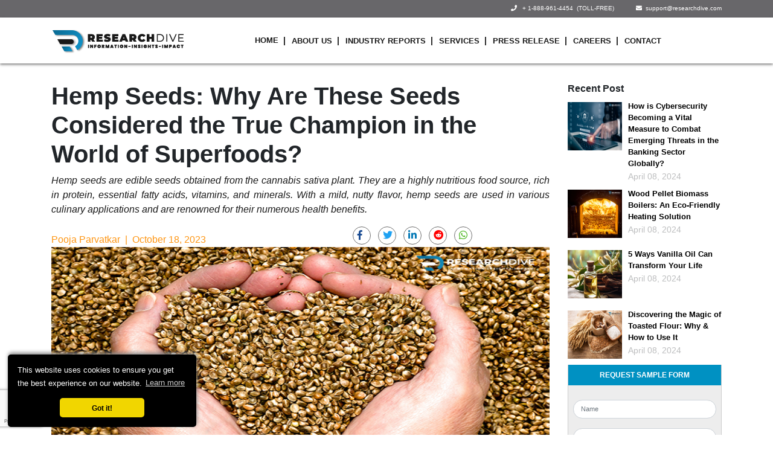

--- FILE ---
content_type: text/html; charset=UTF-8
request_url: https://www.researchdive.com/blog/hemp-seeds-why-are-these-seeds-considered-the-true-champion-in-the-world-of-superfoods
body_size: 21484
content:
    <!DOCTYPE html>
<html lang="en">
<head>
<meta charset="utf-8">
<meta name="viewport" content="width=device-width, initial-scale=1.0">
<base href="https://www.researchdive.com/">
<meta http-equiv="X-UA-Compatible" content="ie=edge">
<meta name="csrf-token" content="Pn0eHDhKvY4DdYXmxdcr708xLnefsA0QIFcyCry0">
<title>What Makes Hemp Seeds the Versatile Culinary Hero?</title>
<meta name='description' content="Hemp seed oil, extracted from the seeds, is also valued for its culinary applications. With a low smoke point, it is best suited for drizzling over salads or as a finishing touch to various dishes."/>
<meta name='keywords' content="Hemp Seeds"/>
<meta property="og:title" content="What Makes Hemp Seeds the Versatile Culinary Hero?">
<meta property="og:url" content="https://www.researchdive.com/blog/hemp-seeds-why-are-these-seeds-considered-the-true-champion-in-the-world-of-superfoods">
<meta property="og:type" content="website">
<meta property="og:description" content="Hemp seed oil, extracted from the seeds, is also valued for its culinary applications. With a low smoke point, it is best suited for drizzling over salads or as a finishing touch to various dishes.">
<meta property="og:image" content="https://www.researchdive.com/blogImages/sslplvuFim.jpeg">
<meta property="og:site_name" content="Research Dive">
<meta name="twitter:card" content="summary_large_image">
<meta name="twitter:site" content="@ResearchDive">
<meta name="twitter:title" content="What Makes Hemp Seeds the Versatile Culinary Hero?">
<meta name="twitter:description" content="Hemp seed oil, extracted from the seeds, is also valued for its culinary applications. With a low smoke point, it is best suited for drizzling over salads or as a finishing touch to various dishes.">
<meta name="twitter:url" content="https://www.researchdive.com/blog/hemp-seeds-why-are-these-seeds-considered-the-true-champion-in-the-world-of-superfoods">
<meta name="twitter:image" content="https://www.researchdive.com/blogImages/sslplvuFim.jpeg">
<meta name="twitter:image:alt" content="What Makes Hemp Seeds the Versatile Culinary Hero?"><link rel="canonical" href="https://www.researchdive.com/blog/hemp-seeds-why-are-these-seeds-considered-the-true-champion-in-the-world-of-superfoods"/>
<meta name="robots" content="index,follow"/>    <link rel="stylesheet" href="https://maxcdn.bootstrapcdn.com/bootstrap/4.3.1/css/bootstrap.min.css">
<link rel="stylesheet" href="https://www.researchdive.com/assets/css/styles.css?v=2.1">
<link rel="stylesheet" href="https://use.fontawesome.com/releases/v5.7.2/css/all.css">
<link rel="stylesheet" href="https://www.researchdive.com/assets/css/radio-checkbox.css">

<link rel="icon" href="https://www.researchdive.com/assets/img/favicon.ico">


<link href="https://fonts.googleapis.com/css?family=Poppins:300,500,700,800&display=swap" rel="stylesheet">

<link rel="stylesheet" href="https://www.researchdive.com/assets/css/flags.css">





<script type="application/ld+json">
	{ "@context" : "http://schema.org",
		"@type" : "Organization",
		"name" : "Research Dive",
		"url" : "https://www.researchdive.com/",
		"logo": "https://www.researchdive.com/assets/img/logo.png",
		"sameAs" :  [
						"https://www.facebook.com/Research-Dive-1385542314927521",
						"https://twitter.com/ResearchDive",
						"https://www.linkedin.com/company/research-dive/",
						"https://www.youtube.com/channel/UCrOysG3heIg6qa-w6kBqrXw"
					],
		"contactPoint": [{
			"@type": "ContactPoint",
			"telephone": "+ 1-888-961-4454",
			"contactType": "customer service",
			"email":"support@researchdive.com"
		}],
		"address": [{
			"@type": "PostalAddress",
			"streetAddress": "30 Wall St. 8th Floor",
			"addressRegion": "New York",
			"postalCode":"10005"
		}]
		
	}
</script><!-- Global site tag (gtag.js) - Google Analytics -->

<!-- <script async src="https://www.googletagmanager.com/gtag/js?id=UA-147062182-1"></script>

<script>

  window.dataLayer = window.dataLayer || [];

  function gtag(){dataLayer.push(arguments);}

  gtag('js', new Date());

 

  gtag('config', 'UA-147062182-1');

</script>  -->



<!-- new code added -->


<!-- Google Tag Manager -->
<script>(function(w,d,s,l,i){w[l]=w[l]||[];w[l].push({'gtm.start':
new Date().getTime(),event:'gtm.js'});var f=d.getElementsByTagName(s)[0],
j=d.createElement(s),dl=l!='dataLayer'?'&l='+l:'';j.async=true;j.src=
'https://www.googletagmanager.com/gtm.js?id='+i+dl;f.parentNode.insertBefore(j,f);
})(window,document,'script','dataLayer','GTM-T9JWLPF7');</script>
<!-- End Google Tag Manager --><!-- Start of LiveChat (www.livechatinc.com) code -->
<script type="text/javascript">

  setTimeout(() => {
    window.__lc = window.__lc || {};
    window.__lc.license = 8215461;
    (function() {
      var lc = document.createElement('script'); lc.type = 'text/javascript'; lc.async = true;
      lc.src = ('https:' == document.location.protocol ? 'https://' : 'http://') + 'cdn.livechatinc.com/tracking.js';
      var s = document.getElementsByTagName('script')[0]; s.parentNode.insertBefore(lc, s);
    })();

  }, 10000);
</script>
<noscript>
<a href="https://www.livechatinc.com/chat-with/8215461/" rel="nofollow">Chat with us</a>,
powered by <a href="https://www.livechatinc.com/?welcome" rel="noopener nofollow" target="_blank">LiveChat</a>
</noscript>
<!-- End of LiveChat code -->
<script type="application/ld+json">
{
  "@context": "https://schema.org",
  "@type": "NewsArticle",
  "mainEntityOfPage": {
    "@type": "WebPage",
    "@id": "https://www.researchdive.com/blog/hemp-seeds-why-are-these-seeds-considered-the-true-champion-in-the-world-of-superfoods"
  },
  "headline": "Hemp Seeds: Why Are These Seeds Considered the True Champion in the World of Superfoods?",
  "image": [
    "https://www.researchdive.com/blogImages/sslplvuFim.jpeg"
   ],
  "datePublished": "October 18, 2023 ",
  "dateModified": "2025-11-05 17:50:11",
  "author": {
    "@type": "Person",
    "name": "Pooja Parvatkar"
  },
   "publisher": {
    "@type": "Organization",
    "name": "Research Dive",
    "logo": {
      "@type": "ImageObject",
      "url": "https://www.researchdive.com/assets/images/neo-logo.png"
    }
  },
  "description": "Hemp seeds are edible seeds obtained from the cannabis sativa plant. They are a highly nutritious food source, rich in protein, essential fatty acids, vitamins, and minerals. With a mild, nutty flavor, hemp seeds are used in various culinary applications and are renowned for their numerous health benefits. "
}
</script>
    <!-- Notification Code Begins -->
    <link rel="manifest" href="https://www.researchdive.com/manifest.json">
    <script src="https://cdnjs.cloudflare.com/ajax/libs/jquery/3.3.1/jquery.min.js"></script>
        <script  src="https://www.gstatic.com/firebasejs/4.6.2/firebase.js"></script>
    <script  src="https://www.gstatic.com/firebasejs/4.6.2/firebase-auth.js"></script>
    <script>
    var config = {
        apiKey: "AIzaSyDME5CBwM_a7ROpx6wWaO4JsiSQnBAYJbE",
        authDomain: "researchdive-6cac4.firebaseapp.com",
        databaseURL: "https://researchdive-6cac4.firebaseio.com",
        projectId: "researchdive-6cac4",
        storageBucket: "researchdive-6cac4.appspot.com",
        messagingSenderId: "457782680622",
        appId: "1:457782680622:web:a643e9d6b4a8190e1a13bf"
    };
    firebase.initializeApp(config);
    const messaging = firebase.messaging();
    var url = '';
    messaging.requestPermission().then(function() {
        if (isTokenSentToServer())
        {
        }
        else
        {
            getRegestrationToken();
        }
    }).catch(function(err) {
        unsubscribeuser();
        console.log('Unable to get permission to notify.', err);
    });
    function unsubscribeuser()
    {
        var tokenUrl = 'saveUnsubscribeUser';
        $.ajax({
            url: tokenUrl,
            type: 'POST',
            data: {
                "_token": $('meta[name="csrf-token"]').attr('content'),
                authenticationUser: 'Yes'
            },
            success: function(result) {}
        });
    }
    function getRegestrationToken() {
        messaging.getToken().then(function(currentToken) {
            if (currentToken) {
                saveToken(currentToken);
                setTokenSentToServer(true);
            } else {
                console.log('No Instance ID token available. Request permission to generate one.');
                setTokenSentToServer(false);
            }
        }).catch(function(err) {
            setTokenSentToServer(false);
        });
    }
    function setTokenSentToServer(sent) {
        window.localStorage.setItem('sentToServer', sent ? '1' : '0');
    }
    function isTokenSentToServer() {
        return window.localStorage.getItem('sentToServer') === '1';
    }
    function saveToken(currentToken) {
        var tokenUrl = 'saveToken';
        $.ajax({
            url: tokenUrl,
            type: 'POST',
            data: {
                "_token": $('meta[name="csrf-token"]').attr('content'),
                saveToken: currentToken
            },
            success: function(result) {}
        });
    }
    messaging.onMessage(function(payload) {
        url = payload.data.click_action;
        var notificationTitle = payload.data.title;
        var notificationOptions = {
            body: payload.data.body,
            icon: payload.data.icon,
            click_action: payload.data.link,
            data: {
                click_action: payload.data.link
            }
        };
        self.addEventListener('notificationclick', function(event) {
            console.log(event.notification.data.click_action);
            if (!event.action) {
                console.log('Notification Click.');
                self.clients.openWindow(event.notification.data.click_action, '_blank')
                event.notification.close();
                return;
            } else {
                event.notification.close();
            }
        });
        var notification = new Notification(notificationTitle,
            notificationOptions);
    });
    self.addEventListener('fetch', event => {
        if (event.request.method != 'GET') return;
        event.respondWith(async function() {
            const cache = await caches.open('dynamic-v1');
            const cachedResponse = await cache.match(event.request);
            if (cachedResponse) {
                event.waitUntil(cache.add(event.request));
                return cachedResponse;
            }
            return fetch(event.request);
        }());
    });
    </script>
    <!-- Notification Code Ends -->
        <!-- Facebook Pixel Code -->
<script>
!function(f,b,e,v,n,t,s)
{if(f.fbq)return;n=f.fbq=function(){n.callMethod?
n.callMethod.apply(n,arguments):n.queue.push(arguments)};
if(!f._fbq)f._fbq=n;n.push=n;n.loaded=!0;n.version='2.0';
n.queue=[];t=b.createElement(e);t.async=!0;
t.src=v;s=b.getElementsByTagName(e)[0];
s.parentNode.insertBefore(t,s)}(window,document,'script',
'https://connect.facebook.net/en_US/fbevents.js');
 fbq('init', '256782209102334');
fbq('track', 'PageView');
</script>
<noscript>
 <img height="1" width="1"
src="https://www.facebook.com/tr?id=256782209102334&ev=PageView
&noscript=1"/>
</noscript>
<!-- End Facebook Pixel Code -->
<script>
    var count = 0;
  $(document).ready(function(){
    $("#email_id").focusin(function(){
      if(count == 0){
      $("#researchDivePopup").modal('show');
      count = 1;
    }
    });
  })
  </script>
  <!-- Google tag (gtag.js) --> <script async src="https://www.googletagmanager.com/gtag/js?id=G-SKX16Y56KY"></script> <script>   window.dataLayer = window.dataLayer || [];   function gtag(){dataLayer.push(arguments);}   gtag('js', new Date());   gtag('config', 'G-SKX16Y56KY'); </script>

<!--Microsoft Clarity Tool -->
<script type="text/javascript"> (function(c,l,a,r,i,t,y){ c[a]=c[a]||function(){(c[a].q=c[a].q||[]).push(arguments)}; t=l.createElement(r);t.async=1;t.src="https://www.clarity.ms/tag/"+i; y=l.getElementsByTagName(r)[0];y.parentNode.insertBefore(t,y); })(window, document, "clarity", "script", "m437w421j6"); </script>
</head>
<body>
    <style type="text/css">
 .navbar-toggle .icon-bar:nth-of-type(2) {
    top: 1px;
}

.navbar-toggle .icon-bar:nth-of-type(3) {
    top: 2px;
}

.navbar-toggle .icon-bar {
    position: relative;
    transition: all 500ms ease-in-out;
}

.navbar-toggle.active .icon-bar:nth-of-type(1) {
    top: 6px;
    transform: rotate(45deg);
}

.navbar-toggle.active .icon-bar:nth-of-type(2) {
    background-color: transparent;
}

.navbar-toggle.active .icon-bar:nth-of-type(3) {
    top: -6px;
    transform: rotate(-45deg);
}
.icon-bar {
  width: 22px;
  height: 2px;
  background-color: #191919;
  display: block;
  transition: all 0.2s;
  margin-top: 4px
}

.navbar-toggle {
  border: none;
  background: transparent !important;
}
.neo-menu li.nav-item + li a.nav-link::before {
    content: "|";
    font-size: 14px;
    padding-right: 10px;
    padding-left: 0;
}


  .animation{
  font-size: 15px;
  font-weight: 800;
  color: red !important;
}


.navbar-dark .navbar-nav .nav-link {
    padding: 10px 4px !important;
}
.navbar-dark .navbar-nav .nav-item:hover .nav-link,
.navbar-dark .navbar-nav .nav-item:focus .nav-link{
    color:#0d7ead;
}
@-webkit-keyframes colorchange {
  0% {
    color: red;
  }
  10% {
    color: #fa8e1f;
  }
  20% {
    color: #54bdf7;
  }
  30% {
    color: red;
  }
  40% {
    color: #fa8e1f;
  }
  50% {
    color: #54bdf7;
  }
  60% {
    color: red;
  }
  70% {
    color: #fa8e1f;
  }
  80% {
    color: #54bdf7;
  }
  90% {
    color: #fa8e1f;
  }
  100% {
    color: red;
  }
}
</style>
<div class="sticky-top">
    <div class="header bg-black d-none d-sm-block">
      <div class="container">
        <div class="row">
         <!--  <div class="col-2 col-sm-3 col-md-2 d-none d-sm-block">
            <a href=""><img src="assets/images/neo-logo.png" class="img-fluid" /></a>
          </div> -->
          <div class="col-sm-12 col-md-12 col-12">
            <ul class="list-inline top-contact-info text-right mb0 pt0">
              <li class="list-inline-item contact-details-contents"><i class="fa fa-phone" aria-hidden="true"></i>&nbsp;&nbsp;
               <a href="tel:1-888-961-4454"> + 1-888-961-4454</a> &nbsp;(TOLL-FREE)
              </li>
              <!-- <li class="list-inline-item contact-details-contents"><i class="fa fa-phone" aria-hidden="true"></i>&nbsp;&nbsp;
              <a href="tel:(917) 444-1262">+1 (917) 444-1262&nbsp; (US) </a>
              </li> -->
              <!--li class="list-inline-item contact-details-contents"><i class="fa fa-phone" aria-hidden="true"></i>&nbsp;&nbsp;
              Int'l&nbsp;<a href="tel:+91 7888029103">+ 91 (788) 802-9103
              </li-->
              <li class="list-inline-item contact-details-contents">
                <a href="mailto:support@researchdive.com "><i class="fa fa-envelope" aria-hidden="true"></i>&nbsp;&nbsp;support@researchdive.com </a>
              </li>
            </ul>
          </div>
        </div>
        <!--/row-->
      </div>
      <!--container-->
    </div>
    <nav class="navbar navbar-expand-sm navbar-dark bg-menu">
      <div class="container">
        <a class="navbar-brand " href="https://www.researchdive.com">
          <img src="assets/images/neo-logo.png"  height="50" width="220" class="img-fluid">
        </a>
        <button type="button" class="navbar-toggle d-lg-none d-md-none" data-toggle="collapse" data-target=".navbar-collapse">
      <span class="icon-bar"></span>
      <span class="icon-bar"></span>
      <span class="icon-bar"></span>
    </button>
        <div class="collapse navbar-collapse" id="navbar1">
          <ul class="navbar-nav neo-menu mx-auto" style="position:relative;">
            <li class="nav-item active">
              <a class="nav-link" href="https://www.researchdive.com">Home</a>
            </li>
            <li class="nav-item">
              <a class="nav-link" href="https://www.researchdive.com/about-us">About Us</a>
            </li>
            <li class="nav-item">
              <a class="nav-link" href="https://www.researchdive.com/latest-reports">Industry Reports</a>
            </li>
            <!-- <li class="nav-item">
              <a class="nav-link animation" href="https://www.researchdive.com/covid-19-insights">Covid-19 Insights</a>
            </li> -->
            <li class="nav-item">
              <a class="nav-link" href="https://www.researchdive.com/services">Services</a>
            </li>
            <li class="nav-item">
              <a class="nav-link" href="https://www.researchdive.com/press-release">Press Release</a>
            </li>
            <li class="nav-item">
              <a class="nav-link" href="https://www.researchdive.com/careers">Careers</a>
            </li>
            <li class="nav-item">
              <a class="nav-link" href="https://www.researchdive.com/contact-us">Contact</a>
            </li>

              
                      </ul>
        </div>
      </div>
    </nav>
  </div>







<!-- <script src="https://ajax.googleapis.com/ajax/libs/jquery/1.9.1/jquery.min.js"></script> -->
<script type="text/javascript">
	$(document).ready(function(){

			 $(".hiddeen").css('visibility', 'hidden');
		 $(".header-cart-sec, .cart_hide").mouseenter(function() {
		  $(".cart_hide").css('visibility', 'visible');
		 });
		 $(".header-cart-sec, .cart_hide").mouseleave(function() {
		  $(".cart_hide").css('visibility', 'hidden');
		 });


      $(".navbar-toggle").on("click", function () {
            $(this).toggleClass("active");
        });
	});
</script>



<main>
        <!-- <link rel="stylesheet" href="https://cdnjs.cloudflare.com/ajax/libs/font-awesome/4.7.0/css/font-awesome.min.css"> -->
    <style>
        @font-face {
            font-display: swap;
        }

        h1,
        h2,
        h3,
        h4,
        h5 {
            font-family: 'Raleway', sans-serif;
        }

        p {
            font-family: 'Helvetica', sans-serif;
        }

        .top-image {
            background-image: url(https://www.researchdive.com/images/blog-details/blog-banner.png);
            background-size: cover;
            background-repeat: no-repeat;
            background-position: bottom right;
            padding: 30px;
        }

        .bg-black {
            background-color: #17161ba6;
        }

        .read-btn {
            border: 1px solid #0e82b3;
            padding: 4px 25px;
            border-radius: 18px;
            color: #0e82b3;
            font-size: 14px;
        }

        .mt30 {
            margin-top: 30px;
        }

        .pd0 {
            padding: 20px 30px 15px 0;
        }

        .social-link li {
            list-style-type: none;
            display: inline-flex;
        }

        .social-link li i {
            background-color: #f5f5f5;
            border-radius: 50%;
            padding: 9px 12px;
            width: 35px;
            height: 35px;
            margin-right: 10px;
        }

        ul {
            padding: 5px 0;
        }

        .recent-post .media p {
            color: #000;
            font-weight: 600;
            padding-top: 7px;
            margin: 0;
            font-size: 13px;
            /* word-break: break-all; */
            text-align: left;
        }

        .recent-post .media span {
            color: #bdbebf;
            font-size: 14px;
        }

        .recent-post .media img {
            width: 100px;
            padding: 10px 10px 10px 0;
            height: 100px
        }

        .subscribe-btn {
            background-color: #4298e1;
            color: #fff;
            width: 100%;
            border-radius: 0;
            margin-top: 15px;
            text-transform: uppercase;
            font-size: 14px;
        }

        .newsletter p,
        label {
            color: #7e7f80;
            font-size: 14px;
        }

        .newsletter ::placeholder {
            color: #68819a;
            font-size: 14px;
        }

        .newsletter .form-control {
            border-radius: 0;
        }

        .page-link {
            color: #000;
            background-color: transparent;
            border: 0;
            font-weight: 500;
        }

        .page-link.active {
            background-color: #0e82b3;
            padding: 0px 6px;
            margin-top: 8px;
            color: #fff;
        }

        .trends h1 {
            /* color: #002179; */
            font-weight: 700;
        }

        .trends h6 {
            color: #4b4b4b;
            font-weight: 700;
        }

        .trends p {
            font-size: 16px;
        }

        #editorsPick {
            color: #fe9614;
            font-weight: 500;
        }

        .mt10 {
            margin-top: 10px;
        }

        h6 {
            font-weight: 700;
            color: #002179;
        }

        p {
            text-align: justify;
        }

        .pd20 {
            padding: 20px 0;
        }

        .author {
            background-color: #f1f1f1;
            border-top: 1px solid #000;
            border-bottom: 1px solid #000;
        }

        .author h6 {
            color: #000;
            text-transform: uppercase;
            font-size: 14px;
            padding: 10px 0;
            font-weight: 500;
        }

        .author .media-body {
            padding: 0 20px;
        }

        .author h5 {
            text-transform: uppercase;
        }

        .related-post {
            background-color: #fcfcfc;
            margin-top: 30px;
        }

        .related-post h5 {
            text-transform: uppercase;
            font-weight: 700;
            font-size: 16px;
            border-top: 1px solid #eee;
            border-bottom: 1px solid #eee;
            padding: 10px 0;
        }

        .related-post h6 {
            text-transform: uppercase;
            font-weight: 500;
            color: #000;
            border-bottom: 1px solid #eee;
            padding: 5px 0;
            font-size: 14px;
        }

        @media  screen and (max-width: 767px) {
            .read-btn {
                margin-bottom: 35px;
            }

            .pd0 {
                padding-left: 15px;
            }
        }

        .author-img {
            border-bottom-left-radius: 10px;
            border-top-right-radius: 10px;
            height: 175px;
            width: 144px;
        }

        .media span {
            color: #fe9614;
            font-weight: 500;
        }

        .media p {
            font-size: 14px
        }

        .st-btn {
            min-width: 35px !important;
            width: 35px !important;
            border-radius: 25px !important;
        }

        .banner_title {
            color: #ff8c7d;
            position: absolute;
            top: 49px;
            left: 312px;
            font-size: 18px;
            font-weight: 700;
        }

        .ad_banner_line1 {
            position: absolute;
            font-size: 18px;
            top: 18px;
            left: 19px;
            color: white;
        }

        .ad_banner_line2 {
            position: absolute;
            font-size: 18px;
            top: 48px;
            left: 147px;
            color: white;
        }

        .ad_banner_line3 {
            position: absolute;
            font-size: 18px;
            top: 80px;
            left: 19px;
            color: white;
        }

        .ad_banner_click_here {
            background-color: #e7c393;
            padding: 0px 14px 0px 16px;
            border-radius: 22px;
            font-size: 18px;
            color: red;
            font-weight: 500;
            box-shadow: 0 0 5px 0 #670100;
        }

        .popup_banner_title {
            color: #ff8c7d;
            position: absolute;
            top: 73px;
            left: 340px;
            font-size: 17px;
            font-weight: 700;
        }

        .popup_ad_banner_line1 {
            position: absolute;
            font-size: 18px;
            top: 42px;
            left: 48px;
            color: white;
        }

        .popup_ad_banner_line2 {
            position: absolute;
            font-size: 18px;
            top: 72px;
            left: 176px;
            color: white;
        }

        .popup_ad_banner_line3 {
            position: absolute;
            font-size: 20px;
            top: 104px;
            left: 48px;
            color: white;
        }

        .popup_ad_banner_click_here {
            background-color: #e7c393;
            position: absolute;
            top: 72px;
            left: 46px;
            padding: 0px 14px 0px 16px;
            border-radius: 22px;
            font-size: 18px;
            border-color: white;
            color: red;
            font-weight: 500
        }

        .report-banner {
            background-image: url(https://www.researchdive.com/blogImages/blog_banner.gif );
            background-size: cover;
            background-repeat: no-repeat;
            height: 280px;
            padding: 30px;
            background-position: center;
        }

        .width850 {
            max-width: 850px;
        }

        .report-banner h5 {
            color: #e6c25b;
            font-style: italic;
        }

        .report-banner h5 strong {
            color: #fff;
        }

        .report-banner p {
            color: #dccf9b;
            padding: 4px;
            font-size: 13px;
            font-weight: 500;
            text-transform: uppercase;
        }

        #spopup {
            width: 100%;
            position: fixed;
            bottom: 0px;
            /* right:2px; */
            display: none;
            z-index: 9999999999;
            height: 110px;
            background-size: cover;
            background-repeat: no-repeat;
            background-image: url(https://www.researchdive.com/blogImages/blog-banner01.png );
        }

        .summary_text>p>span>span {
            color: #808080 !important;
        }

        h2,
        h3 {
            font-size: 23px !important;
            font-weight: 600;
        }

        .spopup_close {
            background-color: white;
            width: 24px;
            text-align: center;
            position: absolute;
            right: 7px;
            top: 2px;
            cursor: pointer;
        }

        @media  screen and (max-width: 1200px) {
            .modal-x2 {
                max-width: 800px !important
            }
        }

        @media  screen and (min-width: 576px) {
            .modal-dialog {
                max-width: 800px !important
            }
        }

        .closeX {
            color: red;
            float: right;
            font-weight: 800;
            cursor: pointer;
        }

        .modal-header {
            display: inline-block !important;
            padding: 5px 15px;
        }

        .btn-width {
            width: 100%;
        }

        .report_title_class {
            font-size: 16px;
            font-weight: 600;
            color: rgb(9, 113, 155)
        }
        .sample-form{
      background-color: #ededed;
      border:1px solid #ccc;
      border-top:0;
      width: 255px;
    }
    .sample-form h6{
      background-color: #0091c2;
      color: #fff;
      padding: 10px;
      font-size: 12px;
      text-transform: uppercase;
      text-align: center;
    }
    .sample-form .form-control{
      border-radius: 20px;
      font-size: 11px;
    }
    .sample-form .input-group-text{
      padding: 0 10px;
      border-radius: 20px 0 0 20px;
      background-color: #fff;
      font-size: 11px;
    }
    .sample-form .btn-submit{
        border:1px solid #0091c2;
        border-radius:20px;
        color:#0091c2;
        font-size:12px;
        background-color:#fff;
        padding: 2px 15px;
    }
    .fixedDiv{
      position: fixed;
      bottom: 6%;
      z-index:99;
    }
    </style>
    </head>
    <body>
                <!-- COVID-19 has impacted all businesses across the globe (Check Out) our reports from the {Category_Name} category -->
        <div id="spopup" style="display: none;">
            <div class="spopup_close">X</div>
            <div class="Banner_content1">
                <p class="popup_ad_banner_line1">COVID-19 has impacted all businesses across the globe.</p>
                <a href="https://www.researchdive.com/8750/hemp-seed-market" target="_blank">
                    <div class="popup_ad_banner_click_here">Check Out</div>
                </a>
                <p class="popup_ad_banner_line2"> our reports from the</p>
                <p class="popup_banner_title">FOOD AND BEVERAGES CATEGORY
                </p>
            </div>
            <div class="Banner_content2" style="display: none">
                <p class="popup_ad_banner_line1">The novel coronavirus has affected all businesses across the globe</p>
                <a href="https://www.researchdive.com/food-and-beverages" target="_blank">
                    <div class="popup_ad_banner_click_here">Click Here</div>
                </a>
                <p class="popup_ad_banner_line2"> to access all our reports from the
                    FOOD AND BEVERAGES Category, featuring the impact of
                    the pandemic</p>
                <!-- <p class="popup_ad_banner_line3" >featuring the impact of the pandemic</p> -->
            </div>
        </div>
        <div class="report-banner" style="display: none;">
            <div class="container width850 mt-5 text-center">
                                <h5>Avail the <strong>Christmas season discount</strong> on the <span>Global Hemp Seed Market Report</span><strong> 20%
                        OFF</strong> </h5>
                <div class="row ">
                    <div class="col-lg-12">
                        <a href="https://www.researchdive.com/download-sample/8750?utm_source=Blog" target="_blank"><button
                                class="ad_banner_click_here btn">Check Out</button></a>
                    </div>
                    <div class="col-lg-12 mt-1">
                        <p class="text-center"> (offer valid only till season lasts) </p>
                    </div>
                </div>
            </div>
            <!-- <div class="container-fluid" style="position: relative">
                      <div class="Banner_content1">
                        <p class="ad_banner_line1">COVID-19 has impacted all businesses across the globe.</p>
                        <a href="https://www.researchdive.com/8750/hemp-seed-market" target="_blank"><div class="ad_banner_click_here">Check Out</div></a>
                        <p class="ad_banner_line2"> our reports from the</p>
                        <p class="banner_title">FOOD AND BEVERAGES CATEGORY</p>
                      </div>
                      <div class="Banner_content2" style="display: none">
                        <p class="ad_banner_line1">The novel coronavirus has affected all businesses across the globe</p>
                        <a href="https://www.researchdive.com/food-and-beverages" target="_blank"><div class="ad_banner_click_here">Click Here</div></a>
                        <p class="ad_banner_line2"> to access all our reports from the FOOD AND BEVERAGES Category, featuring the impact of the pandemic</p>
                      </div>
                  </div> -->
        </div>
        <div class="container mt30 trends">
            <div class="row">
                <div class="col-md-9">
                    <h1>Hemp Seeds: Why Are These Seeds Considered the True Champion in the World of Superfoods?</h1>
                    <i class="summary_text"><p><em>Hemp seeds are edible seeds obtained from the cannabis sativa plant. They are a highly nutritious food source, rich in protein, essential fatty acids, vitamins, and minerals. With a mild, nutty flavor, hemp seeds are used in various culinary applications and are renowned for their numerous health benefits.  </em></p></i>
                    <div class="row mt10">
                        <div class="col-md-7 mt10">
                            <span id="editorsPick">Pooja Parvatkar &nbsp;|&nbsp;
                                October 18, 2023 </span>
                        </div>
                        <div class="col-md-5">
                            <!-- <ul class="social-link">
          <li><i class="fa fa-facebook" data-network="sharethis" aria-hidden="true"></i></li>
          <li><i class="fa fa-twitter" aria-hidden="true"></i></li>
          <li><i class="fa fa-instagram" aria-hidden="true"></i></li>
          <li><i class="fa fa-youtube" aria-hidden="true"></i></li>
          <li><i class="fa fa-linkedin" aria-hidden="true"></i></li>
                   </ul> -->
                            <!-- <div class="sharethis-inline-share-buttons social-link"></div> -->
                                                        <div class="social">
                                <a href="https://www.facebook.com/sharer.php?t=Hemp Seeds: Why Are These Seeds Considered the True Champion in the World of Superfoods?&u=https://www.researchdive.com/blog/hemp-seeds-why-are-these-seeds-considered-the-true-champion-in-the-world-of-superfoods"
                                    target="_blank" class="social-wrapper social-icon-align" style="padding:2px 7px;">
                                    <i style="color: #194b92" class="fab fa-facebook-f"></i>
                                </a> &nbsp;
                                <a href="https://twitter.com/intent/tweet?text=Hemp Seeds: Why Are These Seeds Considered the True Champion in the World of Superfoods?&url=https://www.researchdive.com/blog/hemp-seeds-why-are-these-seeds-considered-the-true-champion-in-the-world-of-superfoods"
                                    target="_blank" class="social-wrapper social-icon-align" style="padding:2px 7px;">
                                    <i style="color: rgb(29, 161, 242)" class="fab fa-twitter"></i>
                                </a> &nbsp;
                                <a href="https://www.linkedin.com/shareArticle?title=Hemp Seeds: Why Are These Seeds Considered the True Champion in the World of Superfoods?&url=https://www.researchdive.com/blog/hemp-seeds-why-are-these-seeds-considered-the-true-champion-in-the-world-of-superfoods"
                                    target="_blank" class="social-wrapper social-icon-align" style="padding:2px 7px;">
                                    <i style="color: #0077b5" class="fab fa-linkedin-in"></i>
                                </a> &nbsp;
                                <a href="https://www.reddit.com/submit?title=Hemp Seeds: Why Are These Seeds Considered the True Champion in the World of Superfoods?&url=https://www.researchdive.com/blog/hemp-seeds-why-are-these-seeds-considered-the-true-champion-in-the-world-of-superfoods"
                                    target="_blank" class="social-wrapper social-icon-align" style="padding:2px 7px;">
                                    <i style="color: red" class="fab fa-reddit"></i>
                                </a> &nbsp;
                                <a href="https://web.whatsapp.com/send?text=https://www.researchdive.com/blog/hemp-seeds-why-are-these-seeds-considered-the-true-champion-in-the-world-of-superfoods" target="_blank"
                                    class="social-wrapper social-icon-align" style="padding:2px 7px;">
                                    <i style="color: #49b51d" class="fab fa-whatsapp"></i>
                                </a> &nbsp;
                            </div>
                        </div>
                    </div>
                                            <img src="blogImages/sslplvuFim.jpeg" class="img-fluid" style="height:400px" alt=""
                            width="100%" />
                                        <p style="text-align:justify">Over the past few years, there has been a growing interest in plant-based diets and a quest for nutritious and sustainable food options among individuals globally. Derived from the Cannabis sativa plant, hemp seeds are nutrient-packed powerhouses that have been cultivated and used for thousands of years. </span></span></p><p style="text-align:justify">Recently, according to a report published by Research Dive, the rising demand for hemp-based supplements and personal care products in the health and wellness industries is expected to foster the growth of the <a target="_blank" href="https://www.researchdive.com/8750/hemp-seed-market">global hemp seed market</a> in the upcoming years. The market is envisioned to generate a revenue of $11,729.3 million and grow at a fascinating CAGR of 8.9% over the analysis timeframe from 2023 to 2032. The major players of the market include Manitoba Harvest Hemp Foods, MH medical hemp, NAVITAS ORGANICS, Hush Brands Inc., Naturally Splendid Enterprises Ltd., and many more. </span></span></p><p style="text-align:justify">Hemp seeds are renowned for their exceptional nutritional profile. They are rich in protein, containing all nine essential amino acids, making them a complete protein source for vegetarians and vegans. Additionally, hemp seeds are abundant in essential fatty acids, particularly omega-3 and omega-6, which play crucial roles in heart and brain health. These fatty acids are present in an ideal ratio, promoting a healthy balance between the two. </span></span></p><p style="text-align:justify">Furthermore, hemp seeds are an excellent source of fiber, aiding digestion and promoting a feeling of fullness. They are packed with essential vitamins and minerals like vitamin E, magnesium, potassium, and iron, which contribute to overall well-being.</span></span></p><p style="text-align:justify"><strong>Why are Hemp Seeds Considered the Culinary Chameleon? </strong></span></span></p><p style="text-align:justify">One of the key reasons hemp seeds have gained immense popularity is their culinary versatility. They boast a mild, nutty flavor that complements an array of dishes. Whether sprinkled on salads, blended into smoothies, incorporated into baked goods, or simply enjoyed as a snack, hemp seeds seamlessly enhance both sweet and savory dishes. </span></span></p><p style="text-align:justify">Hemp seed oil, extracted from the seeds, is also valued for its culinary applications. With a low smoke point, it is best suited for drizzling over salads or as a finishing touch to various dishes. Its nutty taste imparts a unique flavor that tantalizes the taste buds. Moreover, in November 2021, the Food Safety and Standards Authority of India (FSSAI) stated that “hemp seed, hemp seed oil, and hemp seed flour will be used as a nutritious and cost-effective alternative for comfort food.”</span></span></p><p style="text-align:justify"><strong>Health Benefits of Hemp Seeds </strong></span></span></p><p style="text-align:justify">Beyond their incredible nutritional content, hemp seeds offer a wide range of health benefits. Here are some reasons why they have earned the title of “Superfood”:</span></span></p><ul>	<li style="text-align:justify"><strong>Heart Health:</strong> Hemp seeds’ optimal balance of omega-3 and omega-6 fatty acids supports heart health by reducing inflammation, maintaining healthy cholesterol levels, and promoting proper cardiovascular function. </span></span></li>	<li style="text-align:justify"><strong>Improved Digestion:</strong> The high fiber content in hemp seeds aids digestion, prevents constipation, and fosters a healthy gut environment by promoting the growth of beneficial gut bacteria. </span></span></li>	<li style="text-align:justify"><strong>Enhanced Brain Function:</strong> Omega-3 fatty acids, particularly docosahexaenoic acid (DHA), found in hemp seeds, are essential for brain development and cognitive function, making them beneficial for all age groups. </span></span></li>	<li style="text-align:justify"><strong>Skin Nourishment:</strong> The omega-3 and omega-6 fatty acids in hemp seeds contribute to healthy skin by maintaining moisture and elasticity. Additionally, the presence of Vitamin E offers antioxidant protection against skin damage.</span></span></li>	<li style="text-align:justify"><strong>Muscle Building and Repair: </strong>The protein content in hemp seeds is easily digestible and is an asset for muscle repair and growth. It is an ideal protein source for athletes and fitness enthusiasts. </span></span></li>	<li style="text-align:justify"><strong>Weight Management:</strong> The combination of protein, fiber, and healthy fats in hemp seeds helps control appetite, leading to better weight management and reduced cravings. </span></span></li>	<li style="text-align:justify"><strong>Reduced Inflammation:</strong> Hemp seeds contain gamma-linolenic acid (GLA), an omega-6 fatty acid with anti-inflammatory properties. Incorporating hemp seeds into the diet may alleviate inflammation-related conditions. </span></span></li></ul><p style="text-align:justify">Beyond their nutritional and culinary appeal, hemp seeds shine as an eco-friendly choice. Hemp is a resilient crop that requires minimal water and no pesticides or herbicides. Furthermore, it absorbs a substantial amount of carbon dioxide during its growth, making it an environmentally friendly option for farmers and consumers alike. </span></span></p><p style="text-align:justify">Though hemp seeds are generally considered safe and well-tolerated by most individuals, those with hemp seed allergies should avoid them. Additionally, pregnant or nursing women should consult their healthcare provider before adding hemp seeds to their diets. </span></span></p><p style="text-align:justify"><strong>Hemp Seeds: Fueling Humans’ Journey to Wellness </strong></span></span></p><p style="text-align:justify">Hemp seeds have undoubtedly earned their status as versatile culinary heroes with a wide array of health benefits. From their exceptional nutritional content to their eco-friendly cultivation, hemp seeds offer a holistic approach to nourishing our bodies and caring for the planet. By incorporating these tiny but mighty seeds into our daily meals, individuals can embark on a journey of enhanced well-being and sustainable living.</span></span></p>
                    <div class="author">
                        <div class="row">
                            <div class="col-md-3">
                                <h6>About the Author(s)</h6>
                            </div>
                            <div class="col-md-9" style="text-align: right; padding-right: 33px; padding-top: 10px;">
                                <div class="social">
                                                                        <a href="https://www.facebook.com/pooja.n.parvatkar" target="_blank"
                                        class="social-wrapper social-icon-align" style="padding:2px 7px;">
                                        <i class="fab fa-facebook-f"></i>
                                    </a> &nbsp;
                                                                                                            <a href="https://twitter.com/Pooja90972570 " target="_blank"
                                        class="social-wrapper social-icon-align" style="padding:2px 7px;">
                                        <i class="fab fa-twitter"></i>
                                    </a> &nbsp;
                                                                                                            <a href="https://www.linkedin.com/in/pooja-parvatkar-a647461a0/" target="_blank"
                                        class="social-wrapper social-icon-align" style="padding:2px 7px;">
                                        <i class="fab fa-linkedin-in"></i>
                                    </a> &nbsp;
                                                                    </div>
                            </div>
                        </div>
                        <div class="media">
                                                        <img class="author-img" src="https://www.researchdive.com/assets/images/pooja.jpg" alt="author">
                            <div class="media-body">
                                <h5>Pooja Parvatkar</h5>
                                <span></span>
                                <p>Pooja is an accomplished Editor with almost 6 years of experience in editing and a Master’s degree in analytical chemistry from the Mumbai University. She started off as an academic editor in one of India’s first and largest language solution provider companies. Post her rewarding tenure there, she further went on to pursue the role of a content development editor with a UK-based publishing house and worked in proximity with some of the IT biggies from around the world and published 8 books in a span of 10 months. Pooja currently handles the content and editing team at a market research company in Pune, India. Apart from her career in editing, she has been a professional dancer and specializes in Jive, Salsa, Waltz, Bollywood, Indian Folk, Belly Dancing, Dancersize, and Semiclassical.</p>
                            </div>
                        </div>
                    </div>
                    <div class="related-post">
                        <h5>Related Post</h5>
                        <div class="row">
                                                                                                <div class="col-md-6">
                                        <a href="https://www.researchdive.com/blog/beauty-benefits-of-shea-butter-revealed">
                                            <h6>Beauty Benefits of Shea Butter Revealed!<i class="fa fa-chevron-right float-right"
                                                    aria-hidden="true"></i></h6>
                                        </a>
                                    </div>
                                                                    <div class="col-md-6">
                                        <a href="https://www.researchdive.com/blog/how-is-seaweed-protein-revolutionizing-the-plant-based-meat-industry">
                                            <h6>How is Seaweed Protein Revolutionizing the Plant-based Meat Industry?<i class="fa fa-chevron-right float-right"
                                                    aria-hidden="true"></i></h6>
                                        </a>
                                    </div>
                                                                    <div class="col-md-6">
                                        <a href="https://www.researchdive.com/blog/a-future-of-millet-seeds-and-the-gluten-free-diet">
                                            <h6>A Future of Millet Seeds and the Gluten-Free Diet<i class="fa fa-chevron-right float-right"
                                                    aria-hidden="true"></i></h6>
                                        </a>
                                    </div>
                                                                    <div class="col-md-6">
                                        <a href="https://www.researchdive.com/blog/4-striking-health-benefits-of-essential-oils">
                                            <h6>4 Striking Health Benefits of Essential Oils<i class="fa fa-chevron-right float-right"
                                                    aria-hidden="true"></i></h6>
                                        </a>
                                    </div>
                                                                                    </div>
                    </div>
                    <!-- <img src="https://www.researchdive.com/blogImages/blog-banner02.png" class="img-fluid"> -->
                </div>
                <div class="col-md-3">
                    <div class="recent-post">
                        <strong>Recent Post</strong><br>
                                                                                                                    <a href="https://www.researchdive.com/blog/how-is-cybersecurity-becoming-a-vital-measure-to-combat-emerging-threats-in-the-banking-sector-globally">
                                    <div class="media">
                                        <div class="media-left">
                                            <img class="img-fluid" src="https://www.researchdive.com/blogbannerImages/I13xdE2xZQ.jpeg">
                                        </div>
                                        <div class="media-body">
                                            <p>How is Cybersecurity Becoming a Vital Measure to Combat Emerging Threats in the Banking Sector Globally?</p>
                                            <span>April 08, 2024</span>
                                        </div>
                                    </div>
                                </a>
                                                                                            <a href="https://www.researchdive.com/blog/wood-pellet-biomass-boilers-an-eco-friendly-heating-solution">
                                    <div class="media">
                                        <div class="media-left">
                                            <img class="img-fluid" src="https://www.researchdive.com/blogbannerImages/4JgLEV4O1E.jpeg">
                                        </div>
                                        <div class="media-body">
                                            <p>Wood Pellet Biomass Boilers: An Eco-Friendly Heating Solution</p>
                                            <span>April 08, 2024</span>
                                        </div>
                                    </div>
                                </a>
                                                                                            <a href="https://www.researchdive.com/blog/innovative-uses-of-vanilla-oil-you-never-knew">
                                    <div class="media">
                                        <div class="media-left">
                                            <img class="img-fluid" src="https://www.researchdive.com/blogbannerImages/uiGZyFcdTV.jpeg">
                                        </div>
                                        <div class="media-body">
                                            <p>5 Ways Vanilla Oil Can Transform Your Life</p>
                                            <span>April 08, 2024</span>
                                        </div>
                                    </div>
                                </a>
                                                                                            <a href="https://www.researchdive.com/blog/why-consider-toasted-flour-and-how-can-it-enhance-your-recipes">
                                    <div class="media">
                                        <div class="media-left">
                                            <img class="img-fluid" src="https://www.researchdive.com/blogbannerImages/ofaWxy37Xc.jpeg">
                                        </div>
                                        <div class="media-body">
                                            <p>Discovering the Magic of Toasted Flour: Why & How to Use It</p>
                                            <span>April 08, 2024</span>
                                        </div>
                                    </div>
                                </a>
                                                                        </div>
                    <div class="affix_scroll_stop"></div>
                                            <div class="sample-form ">
                        <h6>Request Sample Form</h6>
                        <div class="p-2">
                            <style>
  .sample-form .btn-submit {
    border: 1px solid #101212;
    border-radius: 20px;
    color: #fcfdfd;
    font-size: 12px;
    background-color: #140b0b;
    padding: 2px 15px;width: 100%;
}
  </style>
  <form action="process-blog-request-sample-form" method="POST" class="mt-2" id="Blog_Request_Sample_form">
  <input type="hidden" name="_token" value="Pn0eHDhKvY4DdYXmxdcr708xLnefsA0QIFcyCry0">  <input type='hidden' name='request_for' id='request_for' value="Download Sample From Blog">
  <input type="hidden" name="form_type" value="Download Sample From Blog">
  <input type="hidden" name="return_url" value="https://www.researchdive.com/blog/hemp-seeds-why-are-these-seeds-considered-the-true-champion-in-the-world-of-superfoods"/>
  <input type="hidden" name="thanks_url" value="download-sample/thanks">
  <input type="hidden" name="refererId"  value="b68c8d589e6268e7283cc8230ae8f908"/>
  <input type='hidden' name='isformupdated' id='isformupdated' value='No'>
  <input type="hidden" name="uniquIdentifier" id='uniquIdentifier' value=""/>

  <input type="text" class="form-control mb-3" value="" id="first_name" name="first_name" placeholder="Name" required>
  <input type="text" class="form-control mb-3" value="" id="company" name="company" placeholder="Company Name" required>
  <input type="email" class="form-control mb-3" value="" id="email_id" name="email_id"  placeholder="Business Email" required>

  <select name="country" id="country" class="form-control mb-3 mb-3" required>
    <option value="">Select Country</option>
          <option value="AF">
        Afghanistan +93      </option>      <option value="AL">
        Albania +355      </option>      <option value="DZ">
        Algeria +213      </option>      <option value="AS">
        American Samoa +1684      </option>      <option value="AD">
        Andorra +376      </option>      <option value="AO">
        Angola +244      </option>      <option value="AI">
        Anguilla +1264      </option>      <option value="AQ">
        Antarctica +0      </option>      <option value="AG">
        Antigua and Barbuda +1268      </option>      <option value="AR">
        Argentina +54      </option>      <option value="AM">
        Armenia +374      </option>      <option value="AW">
        Aruba +297      </option>      <option value="AU">
        Australia +61      </option>      <option value="AT">
        Austria +43      </option>      <option value="AZ">
        Azerbaijan +994      </option>      <option value="BS">
        Bahamas +1242      </option>      <option value="BH">
        Bahrain +973      </option>      <option value="BD">
        Bangladesh +880      </option>      <option value="BB">
        Barbados +1246      </option>      <option value="BY">
        Belarus +375      </option>      <option value="BE">
        Belgium +32      </option>      <option value="BZ">
        Belize +501      </option>      <option value="BJ">
        Benin +229      </option>      <option value="BM">
        Bermuda +1441      </option>      <option value="BT">
        Bhutan +975      </option>      <option value="BO">
        Bolivia +591      </option>      <option value="BA">
        Bosnia and Herzegovina +387      </option>      <option value="BW">
        Botswana +267      </option>      <option value="BV">
        Bouvet Island +0      </option>      <option value="BR">
        Brazil +55      </option>      <option value="IO">
        British Indian Ocean Territory +246      </option>      <option value="BN">
        Brunei Darussalam +673      </option>      <option value="BG">
        Bulgaria +359      </option>      <option value="BF">
        Burkina Faso +226      </option>      <option value="BI">
        Burundi +257      </option>      <option value="KH">
        Cambodia +855      </option>      <option value="CM">
        Cameroon +237      </option>      <option value="CA">
        Canada +1      </option>      <option value="CV">
        Cape Verde +238      </option>      <option value="KY">
        Cayman Islands +1345      </option>      <option value="CF">
        Central African Republic +236      </option>      <option value="TD">
        Chad +235      </option>      <option value="CL">
        Chile +56      </option>      <option value="CN">
        China +86      </option>      <option value="CX">
        Christmas Island +61      </option>      <option value="CC">
        Cocos (Keeling) Islands +672      </option>      <option value="CO">
        Colombia +57      </option>      <option value="KM">
        Comoros +269      </option>      <option value="CG">
        Congo +242      </option>      <option value="CD">
        Congo, the Democratic Republic of the +242      </option>      <option value="CK">
        Cook Islands +682      </option>      <option value="CR">
        Costa Rica +506      </option>      <option value="CI">
        Cote D'Ivoire +225      </option>      <option value="HR">
        Croatia +385      </option>      <option value="CU">
        Cuba +53      </option>      <option value="CY">
        Cyprus +357      </option>      <option value="CZ">
        Czech Republic +420      </option>      <option value="DK">
        Denmark +45      </option>      <option value="DJ">
        Djibouti +253      </option>      <option value="DM">
        Dominica +1767      </option>      <option value="DO">
        Dominican Republic +1809      </option>      <option value="EC">
        Ecuador +593      </option>      <option value="EG">
        Egypt +20      </option>      <option value="SV">
        El Salvador +503      </option>      <option value="GQ">
        Equatorial Guinea +240      </option>      <option value="ER">
        Eritrea +291      </option>      <option value="EE">
        Estonia +372      </option>      <option value="ET">
        Ethiopia +251      </option>      <option value="FK">
        Falkland Islands (Malvinas) +500      </option>      <option value="FO">
        Faroe Islands +298      </option>      <option value="FJ">
        Fiji +679      </option>      <option value="FI">
        Finland +358      </option>      <option value="FR">
        France +33      </option>      <option value="GF">
        French Guiana +594      </option>      <option value="PF">
        French Polynesia +689      </option>      <option value="TF">
        French Southern Territories +0      </option>      <option value="GA">
        Gabon +241      </option>      <option value="GM">
        Gambia +220      </option>      <option value="GE">
        Georgia +995      </option>      <option value="DE">
        Germany +49      </option>      <option value="GH">
        Ghana +233      </option>      <option value="GI">
        Gibraltar +350      </option>      <option value="GR">
        Greece +30      </option>      <option value="GL">
        Greenland +299      </option>      <option value="GD">
        Grenada +1473      </option>      <option value="GP">
        Guadeloupe +590      </option>      <option value="GU">
        Guam +1671      </option>      <option value="GT">
        Guatemala +502      </option>      <option value="GN">
        Guinea +224      </option>      <option value="GW">
        Guinea-Bissau +245      </option>      <option value="GY">
        Guyana +592      </option>      <option value="HT">
        Haiti +509      </option>      <option value="HM">
        Heard Island and Mcdonald Islands +0      </option>      <option value="VA">
        Holy See (Vatican City State) +39      </option>      <option value="HN">
        Honduras +504      </option>      <option value="HK">
        Hong Kong +852      </option>      <option value="HU">
        Hungary +36      </option>      <option value="IS">
        Iceland +354      </option>      <option value="IN">
        India +91      </option>      <option value="ID">
        Indonesia +62      </option>      <option value="IR">
        Iran, Islamic Republic of +98      </option>      <option value="IQ">
        Iraq +964      </option>      <option value="IE">
        Ireland +353      </option>      <option value="IL">
        Israel +972      </option>      <option value="IT">
        Italy +39      </option>      <option value="JM">
        Jamaica +1876      </option>      <option value="JP">
        Japan +81      </option>      <option value="JO">
        Jordan +962      </option>      <option value="KZ">
        Kazakhstan +7      </option>      <option value="KE">
        Kenya +254      </option>      <option value="KI">
        Kiribati +686      </option>      <option value="KP">
        Korea, Democratic People's Republic of +850      </option>      <option value="KR">
        Korea, Republic of +82      </option>      <option value="KW">
        Kuwait +965      </option>      <option value="KG">
        Kyrgyzstan +996      </option>      <option value="LA">
        Lao People's Democratic Republic +856      </option>      <option value="LV">
        Latvia +371      </option>      <option value="LB">
        Lebanon +961      </option>      <option value="LS">
        Lesotho +266      </option>      <option value="LR">
        Liberia +231      </option>      <option value="">
        Libyan Arab Jamahiriya +218      </option>      <option value="LI">
        Liechtenstein +423      </option>      <option value="LT">
        Lithuania +370      </option>      <option value="LU">
        Luxembourg +352      </option>      <option value="MO">
        Macao +853      </option>      <option value="MK">
        Macedonia, the Former Yugoslav Republic of +389      </option>      <option value="MG">
        Madagascar +261      </option>      <option value="MW">
        Malawi +265      </option>      <option value="MY">
        Malaysia +60      </option>      <option value="MV">
        Maldives +960      </option>      <option value="ML">
        Mali +223      </option>      <option value="MT">
        Malta +356      </option>      <option value="MH">
        Marshall Islands +692      </option>      <option value="MQ">
        Martinique +596      </option>      <option value="MR">
        Mauritania +222      </option>      <option value="MU">
        Mauritius +230      </option>      <option value="YT">
        Mayotte +269      </option>      <option value="MX">
        Mexico +52      </option>      <option value="FM">
        Micronesia, Federated States of +691      </option>      <option value="MD">
        Moldova, Republic of +373      </option>      <option value="MC">
        Monaco +377      </option>      <option value="MN">
        Mongolia +976      </option>      <option value="MS">
        Montserrat +1664      </option>      <option value="MA">
        Morocco +212      </option>      <option value="MZ">
        Mozambique +258      </option>      <option value="MM">
        Myanmar +95      </option>      <option value="NA">
        Namibia +264      </option>      <option value="NR">
        Nauru +674      </option>      <option value="NP">
        Nepal +977      </option>      <option value="NL">
        Netherlands +31      </option>      <option value="AN">
        Netherlands Antilles +599      </option>      <option value="NC">
        New Caledonia +687      </option>      <option value="NZ">
        New Zealand +64      </option>      <option value="NI">
        Nicaragua +505      </option>      <option value="NE">
        Niger +227      </option>      <option value="NG">
        Nigeria +234      </option>      <option value="NU">
        Niue +683      </option>      <option value="NF">
        Norfolk Island +672      </option>      <option value="MP">
        Northern Mariana Islands +1670      </option>      <option value="NO">
        Norway +47      </option>      <option value="OM">
        Oman +968      </option>      <option value="PK">
        Pakistan +92      </option>      <option value="PW">
        Palau +680      </option>      <option value="">
        Palestinian Territory, Occupied +970      </option>      <option value="PA">
        Panama +507      </option>      <option value="PG">
        Papua New Guinea +675      </option>      <option value="PY">
        Paraguay +595      </option>      <option value="PE">
        Peru +51      </option>      <option value="PH">
        Philippines +63      </option>      <option value="PN">
        Pitcairn +0      </option>      <option value="PL">
        Poland +48      </option>      <option value="PT">
        Portugal +351      </option>      <option value="PR">
        Puerto Rico +1787      </option>      <option value="QA">
        Qatar +974      </option>      <option value="RE">
        Reunion +262      </option>      <option value="RO">
        Romania +40      </option>      <option value="RU">
        Russian Federation +70      </option>      <option value="RW">
        Rwanda +250      </option>      <option value="SH">
        Saint Helena +290      </option>      <option value="KN">
        Saint Kitts and Nevis +1869      </option>      <option value="LC">
        Saint Lucia +1758      </option>      <option value="PM">
        Saint Pierre and Miquelon +508      </option>      <option value="VC">
        Saint Vincent and the Grenadines +1784      </option>      <option value="WS">
        Samoa +684      </option>      <option value="SM">
        San Marino +378      </option>      <option value="ST">
        Sao Tome and Principe +239      </option>      <option value="SA">
        Saudi Arabia +966      </option>      <option value="SN">
        Senegal +221      </option>      <option value="RS">
        Serbia and Montenegro +688      </option>      <option value="SC">
        Seychelles +248      </option>      <option value="SL">
        Sierra Leone +232      </option>      <option value="SG">
        Singapore +65      </option>      <option value="SK">
        Slovakia +421      </option>      <option value="SI">
        Slovenia +386      </option>      <option value="SB">
        Solomon Islands +677      </option>      <option value="SO">
        Somalia +252      </option>      <option value="ZA">
        South Africa +27      </option>      <option value="GS">
        South Georgia and the South Sandwich Islands +0      </option>      <option value="ES">
        Spain +34      </option>      <option value="LK">
        Sri Lanka +94      </option>      <option value="SD">
        Sudan +249      </option>      <option value="SR">
        Suriname +597      </option>      <option value="SJ">
        Svalbard and Jan Mayen +47      </option>      <option value="SZ">
        Swaziland +268      </option>      <option value="SE">
        Sweden +46      </option>      <option value="CH">
        Switzerland +41      </option>      <option value="SY">
        Syrian Arab Republic +963      </option>      <option value="TW">
        Taiwan, Province of China +886      </option>      <option value="TJ">
        Tajikistan +992      </option>      <option value="TZ">
        Tanzania, United Republic of +255      </option>      <option value="TH">
        Thailand +66      </option>      <option value="TL">
        Timor-Leste +670      </option>      <option value="TG">
        Togo +228      </option>      <option value="TK">
        Tokelau +690      </option>      <option value="TO">
        Tonga +676      </option>      <option value="TT">
        Trinidad and Tobago +1868      </option>      <option value="TN">
        Tunisia +216      </option>      <option value="TR">
        Turkey +90      </option>      <option value="TM">
        Turkmenistan +7370      </option>      <option value="TC">
        Turks and Caicos Islands +1649      </option>      <option value="TV">
        Tuvalu +688      </option>      <option value="UG">
        Uganda +256      </option>      <option value="UA">
        Ukraine +380      </option>      <option value="AE">
        United Arab Emirates +971      </option>      <option value="GB">
        United Kingdom +44      </option>      <option value="US">
        United States +1      </option>      <option value="UM">
        United States Minor Outlying Islands +1      </option>      <option value="UY">
        Uruguay +598      </option>      <option value="UZ">
        Uzbekistan +998      </option>      <option value="VU">
        Vanuatu +678      </option>      <option value="VE">
        Venezuela +58      </option>      <option value="VN">
        Viet Nam +84      </option>      <option value="VG">
        Virgin Islands, British +1284      </option>      <option value="VI">
        Virgin Islands, U.S. +1340      </option>      <option value="WF">
        Wallis and Futuna +681      </option>      <option value="EH">
        Western Sahara +212      </option>      <option value="YE">
        Yemen +967      </option>      <option value="ZM">
        Zambia +260      </option>      <option value="ZW">
        Zimbabwe +263      </option>  </select>

  <input type="text" name="contact_no" value="" id="contact_no" class="form-control mb-3" placeholder="Contact No." required>

  <textarea class="form-control mb-3" name="message" id="message" placeholder="State your specific requirements so our analysts can help you better" style="border-radius:10px" rows="3" cols="5"></textarea>

  <script src="https://cdn.polyfill.io/v2/polyfill.min.js"></script>
<div id="_g-recaptcha"></div>
<div class="g-recaptcha" data-sitekey="6Lc-nrYUAAAAABg8G-YTiH9BgNbq1gkdSQNyHogB" data-size="invisible" data-callback="_submitForm" data-badge="bottomleft"></div><script src="https://www.google.com/recaptcha/api.js" async defer></script>
<script>var _submitForm,_captchaForm,_captchaSubmit,_execute=true;</script><script>window.addEventListener('load', _loadCaptcha);
function _loadCaptcha(){_captchaForm=document.querySelector("#_g-recaptcha").closest("form");_captchaSubmit=_captchaForm.querySelector('[type=submit]');_submitForm=function(){if(typeof _submitEvent==="function"){_submitEvent();grecaptcha.reset();}else{_captchaForm.submit();}};_captchaForm.addEventListener('submit',function(e){e.preventDefault();if(typeof _beforeSubmit==='function'){_execute=_beforeSubmit(e);}if(_execute){grecaptcha.execute();}});}</script>

  <i style="font-size: 10px;">Your personal details are safe with us. <a href="https://www.researchdive.com/privacy-policy" target="_blank">Privacy</a></i>
  <button type="submit" class="btn btn-submit" id="download-sample-final">Request Sample Report &gt;&gt;</button>
</form>
<script>
  function isScrolledIntoView(elem) {
            var docViewTop = jQuery(window).scrollTop();
            var docViewBottom = docViewTop + jQuery(window).height();

            var elemTop = jQuery(elem).offset().top;
            var elemBottom = elemTop + jQuery(elem).height();

            return ((elemBottom <= docViewBottom) && (elemTop >= docViewTop));
        }</script>                        </div>
                        </div>                    <!--a href="https://www.researchdive.com/request-for-customization/8750">
                        <img src="https://www.researchdive.com/blogImages/blog-img02.png" width="255" height="294"
                            class="img-fluid pd20">
                    </a-->
                    <div class="newsletter">
                        <strong>Newsletter</strong>
                        <p>Subscribe to our newsletter and get our newest updates right on your inbox.</p>
                        <div class="form-group">
                            <select name="sel_cat" id="sel_cat" class="form-control">
                                <option value="" selected disabled>Select Category</option>
                                                                    <option value=Life Sciences>Life Sciences</option>
                                                                    <option value=Consumer Goods>Consumer Goods</option>
                                                                    <option value=Materials and Chemicals>Materials and Chemicals</option>
                                                                    <option value=Construction &amp;amp; Manufacturing>Construction &amp;amp; Manufacturing</option>
                                                                    <option value=Food and Beverages>Food and Beverages</option>
                                                                    <option value=Energy and Power>Energy and Power</option>
                                                                    <option value=Semiconductor and Electronics>Semiconductor and Electronics</option>
                                                                    <option value=Automotive and Transportation>Automotive and Transportation</option>
                                                                    <option value=ICT &amp;amp; Media>ICT &amp;amp; Media</option>
                                                                    <option value=Aerospace &amp;amp; Defense>Aerospace &amp;amp; Defense</option>
                                                                    <option value=BFSI>BFSI</option>
                                                                    <option value=General>General</option>
                                                                    <option value=Others>Others</option>
                                                            </select>
                            <span id="categoryErrorFooter" style="color:red;"></span>
                        </div>
                        <div class="form-group">
                            <select name="sel_freq" id="sel_freq" class="form-control">
                                <option value="" selected disabled>Select Frequency</option>
                                <option value="Daily">Daily</option>
                                <option value="Weekly">Weekly</option>
                                <option value="Monthly">Monthly</option>
                            </select>
                            <span id="freqErrorFooter" style="color:red;"></span>
                        </div>
                        <div class="form-group">
                            <input type="email" name="email_id" id="emailAddressFooter" class="form-control"
                                placeholder="Your email address">
                            <span id="emailErrorFooter" style="color:red;"></span>
                        </div>
                        <input type="checkbox" id="agreement_box" name="">&nbsp;<label>I agree to the terms &
                            conditions</label>
                        <button class="btn subscribe-btn" disabled onclick="getNotificationFooter(2)">Subscribe</button>
                    </div>
                </div>
            </div>
        </div>
        <!-- <div class="clearfix">&nbsp;</div> -->
                <div id="researchDivePopup" class="modal fade" role="dialog">
            <div class="modal-dialog modal-dialog-centered modal-x2">
                <div class="modal-content">
                    <div class="modal-header">
                        <!-- <h4 class="modal-title text-left" style="color: #4380c3;">Blog Name Here</h4> -->
                        <span class="closeX text-right" data-dismiss="modal" onclick="onClose();">X</span>
                    </div>
                    <div class="modal-body" style="padding: 20px !important">
                                                <div class="row">
                            <div class="col-md-8">
                                <p style="text-align: inherit;">Obtain comprehensive insights on the <span
                                        class="report_title_class">Global Hemp Seed  Industry </span></p>
                            </div>
                            <div class="col-md-4">
                                                                <a target="_blank" href="8750/hemp-seed-market?utm_source=Blog&utm_medium=RD">
                                    <button class="btn btn-info btn-width">Report Overview and TOC</button>
                                </a>
                            </div>
                        </div>
                        <div class="row">
                            <div class="col-md-12">
                                <hr>
                            </div>
                        </div>
                        <div class="row">
                            <div class="col-md-8">
                                <p style="text-align: inherit;">Preview an Exclusive Sample of the Report of <span
                                        class="report_title_class">Global Hemp Seed  Market</span></p>
                            </div>
                            <div class="col-md-4">
                                <a target="_blank" href="download-sample/8750?utm_source=Blog">
                                    <button class="btn btn-info btn-width">Request Sample Report</button>
                                </a>
                            </div>
                        </div>
                    </div>
                    <div class="modal-footer">
                        <!-- <button type="button" onclick="onClose();" class="btn btn-danger" data-dismiss="modal">Close</button> -->
                    </div>
                </div>
            </div>
        </div>
                <script>
            /*(new IntersectionObserver(function(e, o) {
                if (e[0].intersectionRatio > 0) {
                    document.documentElement.removeAttribute('class');
                } else {
                    document.documentElement.setAttribute('class', 'stuck');
                };
            })).observe(document.querySelector('.trigger')); */
        </script>
        <script type="text/javascript"
                     src="https://platform-api.sharethis.com/js/sharethis.js#property=5db12738597afb001314414f&product=inline-share-buttons"
                     async="async"></script> -->
        <script>
            var closeButtonFlag = 0;
            $(document).ready(function() {
                                setInterval(function() {
                    if (closeButtonFlag == 0) {
                        $("#researchDivePopup").modal('show');
                    }
                }, 45000);
                                setInterval(function() {
                    if ($(".Banner_content1").is(':visible')) {
                        $(".Banner_content1").hide();
                        $(".Banner_content2").show();
                    } else {
                        $(".Banner_content1").show();
                        $(".Banner_content2").hide();
                    }
                }, 20000);
                $('.spopup_close').on('click', function() {
                    $("#spopup").hide("fast");
                    closeButtonFlag = 1;
                })
            })
            /*
            $(window).scroll(function(){
                if(closeButtonFlag == 0){
                  if($(document).scrollTop()>=$(document).height()/5){
                      $("#spopup").show("fast");
                  }else{
                    $("#spopup").hide("fast");
                  }
                }
            });*/
            function closeSPopup() {
                $('#spopup').hide('slow');
            }

            function onClose() {
                closeButtonFlag = 1;
            }
            $(document).ready(function() {
                $(window).scroll(function() {
                    if ($(document).scrollTop() > 550) {
                        $('.sample-form').addClass('fixedDiv');
                    }else {
                            $('.sample-form').removeClass('fixedDiv');
                    }
                });
                $(window).scroll(function() {
                    if (isScrolledIntoView('.footer-bg') )
                        $('.sample-form').css('visibility','hidden');
                    else{
                        $('.sample-form').css('visibility','visible');
                    }
                });
            });

        </script>
    </main>
        <div class="container" style="display: none;">

    <div class="row">

      <div class="col-md-12 col-sm-12">

        <div class="mb-2">

          <img src="assets/images/Client-Banner.jpg" class="img-fluid">

        </div>

      </div>

    </div>

  </div>        <div class="footer-bg">
    <div class="container footer-shadow">
      <div class="row">
        <div class="col-lg-7 col-md-7">
          <div class="row">
            <div class="col-sm-4">
              <h4 class="footer-title">The Company</h4>
              <ul class="list-unstyled footer-links">
                <li>
                  <a href="/about-us">About Us</a>
                </li>
                <li>
                  <a rel="nofollow" href="/why-research-dive">Why Research Dive? </a>
                </li>
                <li>
                  <a rel="nofollow" href="/research-methodology">Research Methodology</a>
                </li>
                <li>
                  <a rel="nofollow" href="/careers">Career</a>
                </li>
                <li>
                  <a href="https://www.researchdive.com/blog">Blog</a>
                </li>
              </ul>
            </div>
            <div class="col-sm-4">
              <h4 class="footer-title">Services</h4>
              <ul class="list-unstyled footer-links">
                <li>
                  <a href="https://www.researchdive.com/services#syndicate-reports" onclick="setScrollspy()">Syndicate Reports</a>
                </li>
                <li>
                  <a rel="nofollow" href="https://www.researchdive.com/services#customize-reports" onclick="setScrollspy()">Customize Reports</a>
                </li>
                <li>
                  <a rel="nofollow" href="https://www.researchdive.com/services#consulting-services" onclick="setScrollspy()">Consulting Services</a>
                </li>
                <!-- <li>
                  <a rel="nofollow" href="/design-your-research">Design your research</a>
                </li> -->
              </ul>
            </div>
            <div class="col-sm-4">
              <h4 class="footer-title">Find Help</h4>
              <ul class="list-unstyled footer-links">
                <!-- <li>
                  <a href="https://www.researchdive.com/blog">Blog</a>
                </li> -->
                <li>
                  <a rel="nofollow" title='GDPR Policy' href="https://www.researchdive.com/gdpr-policy">GDPR Policy</a>
                </li>
                <li>
                  <a rel="nofollow" href="https://www.researchdive.com/privacy-policy">Privacy Policy</a>
                </li>
                <li>
                  <a rel="nofollow" href="https://www.researchdive.com/return-policy">Return Policy</a>
                </li>
                <li>
                  <a rel="nofollow" href="https://www.researchdive.com/delivery-formats">Delivery Method</a>
                </li>
                <li>
                  <a rel="nofollow" href="https://www.researchdive.com/terms-and-conditions">Terms and Condition</a>
                </li>
              </ul>
            </div>
          </div>
        </div>
        <div class="col-lg-5 col-md-5">
          <div class="row">
            <div class="col-sm-5">
              <h4 class="footer-title">Contact</h4>
              <p class="footer-add">
                30 Wall St. 8th Floor, New York,<br> NY 10005 (P).
              </p>
              <div class="social">
                <a href="https://www.facebook.com/Research-Dive-1385542314927521" class="social-wrapper social-icon-align" style="padding:4px 9px;">
                  <i class="fab fa-facebook-f"></i>
                </a> &nbsp;
                <a href="https://twitter.com/ResearchDive" class="social-wrapper social-icon-align">
                  <i class="fab fa-twitter"></i>
                </a> &nbsp;
                <a href="https://www.linkedin.com/company/research-dive/" class="social-wrapper social-icon-align">
                  <i class="fab fa-linkedin-in"></i>
                </a> &nbsp;
              </div>
            </div>
            <div class="col-sm-7">
              <ul class="list-unstyled footer-links-contact">
                <!-- <li>
                  <i class="fas fa-phone fa-flip-horizontal"></i> &nbsp; <a rel="nofollow" href="tel:+1-800-910-6452">+ 1-800-910-6452 (USA/Canada)</a> <span> - Toll
                    Free</span>
                </li> -->
                <li>
                  <i class="fas fa-phone fa-flip-horizontal"></i> &nbsp; <a rel="nofollow" href="tel: + 1-888-961-4454">+  1-888-961-4454</a> <br/> <span style="padding-left: 27px;">(USA/Canada)</span>
                  <span>- Toll - Free</span>
                </li>
                <!-- <li>
                  <i class="fas fa-phone fa-flip-horizontal"></i> &nbsp; <a rel="nofollow" href="tel:+1 (917) 444-1262">+1 (917) 444-1262 (US)</a>
                  <span> - U.S</span>
                </li> -->
                <!--li>
                  <i class="fas fa-phone fa-flip-horizontal"></i> &nbsp; <a rel="nofollow" href="tel:+ 91-788-802-9103">+ 91 (788) 802-9103 (India)</a>
                  <span> - Ind</span>
                </li-->
                <li>
                  <i class="fas fa-envelope fa-flip-horizontal"></i> &nbsp; <a rel="nofollow" href="mailto:support@researchdive.com">support@researchdive.com</a>
                </li>
              </ul>
            </div>
          </div>
        </div>
      </div>
      <div class="clearfix mb-1 d-none"></div>
            <div class="row">
        <div class="col-lg-8 col-md-8">
              <h4 class="footer-title">
                Get Notification About Our New Studies
              </h4>
             <div class="row notification-box">
              <div class="col-md-3 col-xs-12">
      				<select  name="sel_cat" id="sel_cat"  class="form-control">
      				  <option value="" disabled selected>Select Category</option>
                      					      						<option value="Life Sciences">Life Sciences</option>
      					      						<option value="Consumer Goods">Consumer Goods</option>
      					      						<option value="Materials and Chemicals">Materials and Chemicals</option>
      					      						<option value="Construction &amp; Manufacturing">Construction &amp; Manufacturing</option>
      					      						<option value="Food and Beverages">Food and Beverages</option>
      					      						<option value="Energy and Power">Energy and Power</option>
      					      						<option value="Semiconductor and Electronics">Semiconductor and Electronics</option>
      					      						<option value="Automotive and Transportation">Automotive and Transportation</option>
      					      						<option value="ICT &amp; Media">ICT &amp; Media</option>
      					      						<option value="Aerospace &amp; Defense">Aerospace &amp; Defense</option>
      					      						<option value="BFSI">BFSI</option>
      					      						<option value="General">General</option>
      					      						<option value="Others">Others</option>
      					                      			    </select>
      				<span id="categoryErrorFooter" style="color:red;"></span>
                  </div>
                  <div class="col-md-3 col-xs-12">
                            <select name="sel_freq" id="sel_freq"class="form-control">
              				<option value="" disabled selected>Select Frequency</option>
              				<option>Daily</option>
              				<option>Weekly</option>
              				<option>Monthly</option>
              			  </select>
        			        <span id="freqErrorFooter" style="color:red;"></span>
                 </div>
                  <div class="col-md-3 col-xs-12">
                      <div class="form-group">
              				<input type="email" name="email_id" class="form-control" id="emailAddressFooter" placeholder="Email">
              				<span id="emailErrorFooter" style="color:red;"></span>
              			  </div>
                  </div>
                  <div class="col-md-3 col-xs-12">
                        <div class="text-center">
              				<button class="btn btn-default btn-footer"  onClick="getNotificationFooter(2);">Register Now</button>
              			  </div>
                  </div>
              </div>
        </div>
        <div class="col-lg-4 col-md-4 col-xs-12  text-center">
          <img src="assets/images/Payment.png" width="340" height="42" class="img-fluid mt-4" />
        </div>
      </div>
         </div>
    <div class="container">
      <div class="row">
        <div class="col-12 col-md-6 col-sm-6">
          <ul class="list-inline bottom-header-contact">
            <li class="list-inline-item">
              <a href="https://www.researchdive.com/disclaimer">Disclaimer</a>
            </li>
            <li class="list-inline-item">
              <a href="https://www.researchdive.com/sitemap">Sitemap</a>
            </li>
            <li class="list-inline-item">
              <a href="https://www.researchdive.com/contact-us">Contact Us</a>
            </li>
          </ul>
        </div>
        <div class="col-12 col-md-6 col-sm-6">
          <ul class="list-inline bottom-header-contact-right">
            <li class="list-inline-item">
              &copy; 2025 Research Dive. All Rights Reserved
            </li>
          </ul>
        </div>
      </div>
    </div>
        <script src="https://maxcdn.bootstrapcdn.com/bootstrap/4.3.1/js/bootstrap.min.js"></script>

<script>
    $(document).on('click', '.pagination a', function(event){
    event.preventDefault();
    var page = $(this).attr('href').split('page=')[1];
     fetchBlogs(page);
        
});
function fetchBlogs(page) {
    $('#overlay').show();        
    displayUrl = "blog?page=" + page;        
    pageURL = "blog/fetch_data?page=" + page        
    window.scrollTo({top: 400,behavior: 'smooth'});
    $.ajax({
        url: pageURL,
        headers: {
            'X-CSRF-Token': $('meta[name="csrf-token"]').attr('content')
        },
        success: function(data) {
            $('#overlay').hide();
            setTimeout(() => {
                window.history.pushState({url: "" + page + ""}, 'Pagination', displayUrl);
            }, 300);
            $('#tableData').html(data);
        },
        error: function(data) {
            $('#overlay').hide();
        }
    });
}


 


</script>
<script>
    function setSearchInput(a){
        var search_query = a.value;
        $('#set-search-term').attr('content', `https://www.researchdive.com/search-results?search=${search_query}`);
    }
    function getNotificationFooter(a)   
    {
        var selectedCategories = [];
        var emailAddress = '';
        var filterCate = [];
        var mailformat = /^\w+([\.-]?\w+)*@\w+([\.-]?\w+)*(\.\w{2,3})+$/;
        if (a == 1) {
            emailAddress = document.getElementById("emailAddressFooter1").value; 
            selectFreq = document.getElementById("sel_freq1").value; 
            $.each($("#sel_cat1 option:selected"), function() {
                filterCate = $(this).val().replace("&", "and");
                selectedCategories.push(filterCate);
            });
            var emailErrorFooter = document.getElementById("emailErrorFooter1");
            var categoryErrorFooter = document.getElementById("categoryErrorFooter1");
            var freqErrorFooter = document.getElementById("freqErrorFooter1");
        }else {
            emailAddress = document.getElementById("emailAddressFooter").value; 
            selectFreq = document.getElementById("sel_freq").value; 
            $.each($("#sel_cat option:selected"), function() {
                filterCate = $(this).val().replace("&", "and");
                selectedCategories.push(filterCate);
            });
            var emailErrorFooter = document.getElementById("emailErrorFooter");
            var categoryErrorFooter = document.getElementById("categoryErrorFooter");
            var freqErrorFooter = document.getElementById("freqErrorFooter");
        }
        emailErrorFooter.innerHTML = "";
        categoryErrorFooter.innerHTML = "";
        freqErrorFooter.innerHTML = "";
        var totalErrors = 0;
        if (mailformat.test(emailAddress) == false || emailAddress == '') {
            emailErrorFooter.innerHTML = "Please Enter Valid Email Address";
            totalErrors++;
        }
        if (selectedCategories.length <= 0) {
            categoryErrorFooter.innerHTML = "Please Select Category";
            totalErrors++;
        }
        if (selectFreq == '') {
            freqErrorFooter.innerHTML = "Please Select Frequency";
            totalErrors++;
        }
        if (totalErrors == 0) {            
            var ajaxUrl = "getNotification?emailAddress="+emailAddress+'&selectedCategories='+selectedCategories+'&selectedFreq='+selectFreq;
            $.ajax({
                url:ajaxUrl,
                headers: {'X-CSRF-Token': $('meta[name="csrf-token"]').attr('content')},
                success:function(data) { 
                    window.location.replace("get-email-alerts/thanks");
                }
            });
        }
    }
    $(function () {
      $('[data-toggle="tooltip"]').tooltip()
    })
    function newsletter()   
    {
        var emailAddress = '';
        var mailformat = /^\w+([\.-]?\w+)*@\w+([\.-]?\w+)*(\.\w{2,3})+$/;
        emailAddress = document.getElementById("emailAddressFooter").value; 
        var emailErrorFooter = document.getElementById("emailErrorFooter");
        emailErrorFooter.innerHTML = "";
        var totalErrors = 0;
        if (mailformat.test(emailAddress) == false || emailAddress == '') {
            emailErrorFooter.innerHTML = "Please Enter Valid Email Address";
            totalErrors++;
        }
        if (totalErrors == 0) {            
            var ajaxUrl = "getNotification?emailAddress="+emailAddress;
            $.ajax({
                url:ajaxUrl,
                headers: {'X-CSRF-Token': $('meta[name="csrf-token"]').attr('content')},
                success:function(data) { 
                    window.location.replace("get-email-alerts/thanks");
                }
            });
        }
    }
    $("#agreement_box").click(function() {
        $(".subscribe-btn").attr("disabled", !this.checked);
    });
    </script>
    <script> 
  function myFunction2() { $(".search-result2").css("display", "none"); }$(document).ready(function () {   
    setTimeout(function(){ $('#pleasewaitpopup').delay(20).fadeOut(20); }, 100);   
  });
</script>
    <script> function myFunction() { $(".search-result").css("display", "none"); }$(document).ready(function () {
   setTimeout(function(){ $('#pleasewaitpopup').delay(20).fadeOut(20); }, 100);
});
</script>
<link rel="stylesheet" type="text/css" href="https://cdn.jsdelivr.net/npm/cookieconsent@3/build/cookieconsent.min.css" />
<script src="https://cdn.jsdelivr.net/npm/cookieconsent@3/build/cookieconsent.min.js" data-cfasync="false"></script>

<script>
window.cookieconsent.initialise({
  "palette": {
    "popup": {
      "background": "#000"
    },
    "button": {
      "background": "#f1d600"
    }
  },
  "theme": "classic",
  "position": "bottom-left",
  "content": {
    "href": "https://www.researchdive.com/privacy-policy"
  }
});
</script>

  



<!-- Google Tag Manager (noscript) -->
<noscript><iframe src="https://www.googletagmanager.com/ns.html?id=GTM-T9JWLPF7"
height="0" width="0" style="display:none;visibility:hidden"></iframe></noscript>
<!-- End Google Tag Manager (noscript) -->
</body>
</html>

--- FILE ---
content_type: text/html; charset=utf-8
request_url: https://www.google.com/recaptcha/api2/anchor?ar=1&k=6Lc-nrYUAAAAABg8G-YTiH9BgNbq1gkdSQNyHogB&co=aHR0cHM6Ly93d3cucmVzZWFyY2hkaXZlLmNvbTo0NDM.&hl=en&v=cLm1zuaUXPLFw7nzKiQTH1dX&size=invisible&badge=bottomleft&anchor-ms=20000&execute-ms=60000&cb=ve0hl9qwi8jv
body_size: 45979
content:
<!DOCTYPE HTML><html dir="ltr" lang="en"><head><meta http-equiv="Content-Type" content="text/html; charset=UTF-8">
<meta http-equiv="X-UA-Compatible" content="IE=edge">
<title>reCAPTCHA</title>
<style type="text/css">
/* cyrillic-ext */
@font-face {
  font-family: 'Roboto';
  font-style: normal;
  font-weight: 400;
  src: url(//fonts.gstatic.com/s/roboto/v18/KFOmCnqEu92Fr1Mu72xKKTU1Kvnz.woff2) format('woff2');
  unicode-range: U+0460-052F, U+1C80-1C8A, U+20B4, U+2DE0-2DFF, U+A640-A69F, U+FE2E-FE2F;
}
/* cyrillic */
@font-face {
  font-family: 'Roboto';
  font-style: normal;
  font-weight: 400;
  src: url(//fonts.gstatic.com/s/roboto/v18/KFOmCnqEu92Fr1Mu5mxKKTU1Kvnz.woff2) format('woff2');
  unicode-range: U+0301, U+0400-045F, U+0490-0491, U+04B0-04B1, U+2116;
}
/* greek-ext */
@font-face {
  font-family: 'Roboto';
  font-style: normal;
  font-weight: 400;
  src: url(//fonts.gstatic.com/s/roboto/v18/KFOmCnqEu92Fr1Mu7mxKKTU1Kvnz.woff2) format('woff2');
  unicode-range: U+1F00-1FFF;
}
/* greek */
@font-face {
  font-family: 'Roboto';
  font-style: normal;
  font-weight: 400;
  src: url(//fonts.gstatic.com/s/roboto/v18/KFOmCnqEu92Fr1Mu4WxKKTU1Kvnz.woff2) format('woff2');
  unicode-range: U+0370-0377, U+037A-037F, U+0384-038A, U+038C, U+038E-03A1, U+03A3-03FF;
}
/* vietnamese */
@font-face {
  font-family: 'Roboto';
  font-style: normal;
  font-weight: 400;
  src: url(//fonts.gstatic.com/s/roboto/v18/KFOmCnqEu92Fr1Mu7WxKKTU1Kvnz.woff2) format('woff2');
  unicode-range: U+0102-0103, U+0110-0111, U+0128-0129, U+0168-0169, U+01A0-01A1, U+01AF-01B0, U+0300-0301, U+0303-0304, U+0308-0309, U+0323, U+0329, U+1EA0-1EF9, U+20AB;
}
/* latin-ext */
@font-face {
  font-family: 'Roboto';
  font-style: normal;
  font-weight: 400;
  src: url(//fonts.gstatic.com/s/roboto/v18/KFOmCnqEu92Fr1Mu7GxKKTU1Kvnz.woff2) format('woff2');
  unicode-range: U+0100-02BA, U+02BD-02C5, U+02C7-02CC, U+02CE-02D7, U+02DD-02FF, U+0304, U+0308, U+0329, U+1D00-1DBF, U+1E00-1E9F, U+1EF2-1EFF, U+2020, U+20A0-20AB, U+20AD-20C0, U+2113, U+2C60-2C7F, U+A720-A7FF;
}
/* latin */
@font-face {
  font-family: 'Roboto';
  font-style: normal;
  font-weight: 400;
  src: url(//fonts.gstatic.com/s/roboto/v18/KFOmCnqEu92Fr1Mu4mxKKTU1Kg.woff2) format('woff2');
  unicode-range: U+0000-00FF, U+0131, U+0152-0153, U+02BB-02BC, U+02C6, U+02DA, U+02DC, U+0304, U+0308, U+0329, U+2000-206F, U+20AC, U+2122, U+2191, U+2193, U+2212, U+2215, U+FEFF, U+FFFD;
}
/* cyrillic-ext */
@font-face {
  font-family: 'Roboto';
  font-style: normal;
  font-weight: 500;
  src: url(//fonts.gstatic.com/s/roboto/v18/KFOlCnqEu92Fr1MmEU9fCRc4AMP6lbBP.woff2) format('woff2');
  unicode-range: U+0460-052F, U+1C80-1C8A, U+20B4, U+2DE0-2DFF, U+A640-A69F, U+FE2E-FE2F;
}
/* cyrillic */
@font-face {
  font-family: 'Roboto';
  font-style: normal;
  font-weight: 500;
  src: url(//fonts.gstatic.com/s/roboto/v18/KFOlCnqEu92Fr1MmEU9fABc4AMP6lbBP.woff2) format('woff2');
  unicode-range: U+0301, U+0400-045F, U+0490-0491, U+04B0-04B1, U+2116;
}
/* greek-ext */
@font-face {
  font-family: 'Roboto';
  font-style: normal;
  font-weight: 500;
  src: url(//fonts.gstatic.com/s/roboto/v18/KFOlCnqEu92Fr1MmEU9fCBc4AMP6lbBP.woff2) format('woff2');
  unicode-range: U+1F00-1FFF;
}
/* greek */
@font-face {
  font-family: 'Roboto';
  font-style: normal;
  font-weight: 500;
  src: url(//fonts.gstatic.com/s/roboto/v18/KFOlCnqEu92Fr1MmEU9fBxc4AMP6lbBP.woff2) format('woff2');
  unicode-range: U+0370-0377, U+037A-037F, U+0384-038A, U+038C, U+038E-03A1, U+03A3-03FF;
}
/* vietnamese */
@font-face {
  font-family: 'Roboto';
  font-style: normal;
  font-weight: 500;
  src: url(//fonts.gstatic.com/s/roboto/v18/KFOlCnqEu92Fr1MmEU9fCxc4AMP6lbBP.woff2) format('woff2');
  unicode-range: U+0102-0103, U+0110-0111, U+0128-0129, U+0168-0169, U+01A0-01A1, U+01AF-01B0, U+0300-0301, U+0303-0304, U+0308-0309, U+0323, U+0329, U+1EA0-1EF9, U+20AB;
}
/* latin-ext */
@font-face {
  font-family: 'Roboto';
  font-style: normal;
  font-weight: 500;
  src: url(//fonts.gstatic.com/s/roboto/v18/KFOlCnqEu92Fr1MmEU9fChc4AMP6lbBP.woff2) format('woff2');
  unicode-range: U+0100-02BA, U+02BD-02C5, U+02C7-02CC, U+02CE-02D7, U+02DD-02FF, U+0304, U+0308, U+0329, U+1D00-1DBF, U+1E00-1E9F, U+1EF2-1EFF, U+2020, U+20A0-20AB, U+20AD-20C0, U+2113, U+2C60-2C7F, U+A720-A7FF;
}
/* latin */
@font-face {
  font-family: 'Roboto';
  font-style: normal;
  font-weight: 500;
  src: url(//fonts.gstatic.com/s/roboto/v18/KFOlCnqEu92Fr1MmEU9fBBc4AMP6lQ.woff2) format('woff2');
  unicode-range: U+0000-00FF, U+0131, U+0152-0153, U+02BB-02BC, U+02C6, U+02DA, U+02DC, U+0304, U+0308, U+0329, U+2000-206F, U+20AC, U+2122, U+2191, U+2193, U+2212, U+2215, U+FEFF, U+FFFD;
}
/* cyrillic-ext */
@font-face {
  font-family: 'Roboto';
  font-style: normal;
  font-weight: 900;
  src: url(//fonts.gstatic.com/s/roboto/v18/KFOlCnqEu92Fr1MmYUtfCRc4AMP6lbBP.woff2) format('woff2');
  unicode-range: U+0460-052F, U+1C80-1C8A, U+20B4, U+2DE0-2DFF, U+A640-A69F, U+FE2E-FE2F;
}
/* cyrillic */
@font-face {
  font-family: 'Roboto';
  font-style: normal;
  font-weight: 900;
  src: url(//fonts.gstatic.com/s/roboto/v18/KFOlCnqEu92Fr1MmYUtfABc4AMP6lbBP.woff2) format('woff2');
  unicode-range: U+0301, U+0400-045F, U+0490-0491, U+04B0-04B1, U+2116;
}
/* greek-ext */
@font-face {
  font-family: 'Roboto';
  font-style: normal;
  font-weight: 900;
  src: url(//fonts.gstatic.com/s/roboto/v18/KFOlCnqEu92Fr1MmYUtfCBc4AMP6lbBP.woff2) format('woff2');
  unicode-range: U+1F00-1FFF;
}
/* greek */
@font-face {
  font-family: 'Roboto';
  font-style: normal;
  font-weight: 900;
  src: url(//fonts.gstatic.com/s/roboto/v18/KFOlCnqEu92Fr1MmYUtfBxc4AMP6lbBP.woff2) format('woff2');
  unicode-range: U+0370-0377, U+037A-037F, U+0384-038A, U+038C, U+038E-03A1, U+03A3-03FF;
}
/* vietnamese */
@font-face {
  font-family: 'Roboto';
  font-style: normal;
  font-weight: 900;
  src: url(//fonts.gstatic.com/s/roboto/v18/KFOlCnqEu92Fr1MmYUtfCxc4AMP6lbBP.woff2) format('woff2');
  unicode-range: U+0102-0103, U+0110-0111, U+0128-0129, U+0168-0169, U+01A0-01A1, U+01AF-01B0, U+0300-0301, U+0303-0304, U+0308-0309, U+0323, U+0329, U+1EA0-1EF9, U+20AB;
}
/* latin-ext */
@font-face {
  font-family: 'Roboto';
  font-style: normal;
  font-weight: 900;
  src: url(//fonts.gstatic.com/s/roboto/v18/KFOlCnqEu92Fr1MmYUtfChc4AMP6lbBP.woff2) format('woff2');
  unicode-range: U+0100-02BA, U+02BD-02C5, U+02C7-02CC, U+02CE-02D7, U+02DD-02FF, U+0304, U+0308, U+0329, U+1D00-1DBF, U+1E00-1E9F, U+1EF2-1EFF, U+2020, U+20A0-20AB, U+20AD-20C0, U+2113, U+2C60-2C7F, U+A720-A7FF;
}
/* latin */
@font-face {
  font-family: 'Roboto';
  font-style: normal;
  font-weight: 900;
  src: url(//fonts.gstatic.com/s/roboto/v18/KFOlCnqEu92Fr1MmYUtfBBc4AMP6lQ.woff2) format('woff2');
  unicode-range: U+0000-00FF, U+0131, U+0152-0153, U+02BB-02BC, U+02C6, U+02DA, U+02DC, U+0304, U+0308, U+0329, U+2000-206F, U+20AC, U+2122, U+2191, U+2193, U+2212, U+2215, U+FEFF, U+FFFD;
}

</style>
<link rel="stylesheet" type="text/css" href="https://www.gstatic.com/recaptcha/releases/cLm1zuaUXPLFw7nzKiQTH1dX/styles__ltr.css">
<script nonce="SwK-bFvE_V1cEW3S-t6heA" type="text/javascript">window['__recaptcha_api'] = 'https://www.google.com/recaptcha/api2/';</script>
<script type="text/javascript" src="https://www.gstatic.com/recaptcha/releases/cLm1zuaUXPLFw7nzKiQTH1dX/recaptcha__en.js" nonce="SwK-bFvE_V1cEW3S-t6heA">
      
    </script></head>
<body><div id="rc-anchor-alert" class="rc-anchor-alert"></div>
<input type="hidden" id="recaptcha-token" value="[base64]">
<script type="text/javascript" nonce="SwK-bFvE_V1cEW3S-t6heA">
      recaptcha.anchor.Main.init("[\x22ainput\x22,[\x22bgdata\x22,\x22\x22,\[base64]/[base64]/[base64]/[base64]/[base64]/KHEoSCw0MjUsSC5UKSxpZShILGwpKTpxKEgsNDI1LGwpLEgpKSw0MjUpLFcpLEgpKX0sRUk9ZnVuY3Rpb24obCxDLEgsVyl7dHJ5e1c9bFsoKEN8MCkrMiklM10sbFtDXT0obFtDXXwwKS0obFsoKEN8MCkrMSklM118MCktKFd8MCleKEM9PTE/[base64]/[base64]/[base64]/[base64]/[base64]/[base64]/[base64]/[base64]/[base64]/[base64]/[base64]\\u003d\\u003d\x22,\[base64]\x22,\x22FEXDsMOMw7fDn8ORLcKddzvDizVuXcKiF3RYw43DqWjDu8OXwq5aFhI9w5oVw6LCm8OkwqDDh8Kkw5w3LsOgw59awofDmsOwDMKowpwBVFrCoyjCrMOpwqnDsTEDwpZpScOEwp7DoMK3VcOnw6Zpw4HCnk83FQglHngPBkfCtsOwwphBWk/DhcOVPj/CinBGwpXDlsKewo7DhMKIWBJcDhF6AkEIZFrDsMOCLjsXwpXDkS3DtMO6GUdXw4oHwrdNwoXCocK0w5lHb2tAGcOXQBEow509bcKZLiDCjMO3w5VywqjDo8OhTsKqwqnCp2zCvH9FwrfDkMONw4vDknjDjsOzwpXCicODB8KGEsKrYcK/wr3DiMOZJsKJw6nCi8O0wq46SjzDkGbDsHp/[base64]/[base64]/[base64]/ccKMw4zDhMOLMVEiw7XDsVHCocOfIw7DnMOBwqHDosORwqnCmjPDrcK2w6/[base64]/Ct8OIe8OXaMKJwoQ+wrUEEMKJwqIGS8KqwpQRw43DsDfDnGRzMBjDiix9KMK/wr3DssOJTVzCoHpKwpAxw75swoXCtzdRUH/Dn8OmwpQJwr7DjsOyw6pLFg15wqTDvsKww4jDm8KZw7sKWsKGworDk8OyTsOfD8OiIxl3AcOmw4DDiiknwrrDsHYrw5JIw6bCtjhCQ8K9B8KYb8OpZsOIw4sCVMKAOiDCrMOmcMOswooBK13Dh8K0w4TDoSbDn3EGbVNcGHQywr/[base64]/CkjrDlMOpw49Kwq97w4FDRzHCkUzDhhzDkcONWQUXWcOld18QdFDDl2o4Oz7CqFVlO8Ocwqg/[base64]/[base64]/CjsKBV8Onw7TCkAoTwrHCp8K2WcKDwp1Fw5vDmRY0wrbCncOWYMOwPcKEwpLCvcOcAsOCwo0ew6DDtcKKMmsmw6vDhnpsw54DOWphw6vDrSvCkRnCvsOrJFnCgMKDZRhiRwA/wopdAzYtcsO3clN5EX8mDz1hf8O5NcOoS8KkD8KuwpolSMKVE8OpRWnDt8OzPwvCoQnDisO2XcONCjhNZ8K+MwbDkcO9OcOIwoNFPcOQYnjDq14Ra8ODwrbDkgnChsKqAANZAzHDmiINw6UeZMOpw7fDvCpVwrsawr/DnSHCukzCvlPDp8KHw4dyGcKgAsKfw6trwoDDg0nDscODw4vDkMKBVcK9WsOsBRwPwrvCujXCiCrDjX9Swp5Sw6bCtsKSw7dUDcOOWcOGw6fDpcKbVcKvwr3Csn7Cq0TCkjDCqUBvw7FSYMOMw5FbSgYQwpHCtUFhBWPDpATCtcK3MEx7w4nCpH/[base64]/DqcOHwq7DoMOew5zDq2rCvsO8IsOTLBfCk8OyHMK/w4kBGEpVDsOOUsKkawQAd1rDhMKXwoPCu8OEwr4uw48nOAHDsELDtkzDn8OYwoDDnXMXw5BsSSImw7PDtBHDhi95NUDDvx1Ow6TDnxzCncKBwq3DrgbCu8OQw6F4w6IAwq8BwojDnsORw5rCmBlwDi14VBc+wrHDrMORwpLCgsKCw5/DtVzDrjUobQQsO8KcPVnCmy8Yw4/CqcKEKcKfwoVfBsK/wqLCscKXw5R7w5DDq8ONw5LDgsK4UsKrajHDhcK+w7XCoDHDhwbDtsKpwp7DjDRPwohsw7FbwpzDr8O9OSZuXR/DhcKJGQzCmsKWw7bDiDMyw5bDmXHClMKlwpHDg1/DvTEcIAAzw43DoVDDuUVpf8Oowq08MhXDrA4rTMKWw4fDi1NkwoHCqsOnVjnCiE/DosKLTMODYkXDmsKDMx0GAkUGcSp1wojCqCrCpBRFwqTCjifDnF04CcOBwq7DimbDjSQSw7TDn8KDOw7Ct8OLI8OOJWEXbSrDgxFGwrsEwp3Dmx7Dkg0qwr/CrcKjY8KdK8KEw7fDncK1w6hxB8OuP8KpIGnCmwbDnVo7CyfCpsO2woMhUldyw73Dom43YQbDgFYdMcKMVkt/[base64]/Dq2PDmwA7QWojPsKFbcOnwrrDonh9alPDqsO+EsOqfhpoDg5ew7HClBceEHNZw4rDgsOqw6J/w7zDlFEYeycOw47DuC8QwrDDt8OJw7Idw683ck/CqcORV8KWw5Q7YsKCw7FMSQHDj8OZYcOPbMOBUBXClULCgCTDkz/[base64]/[base64]/DjMOFwptsR8Knwqs+w4IMw5rCo8ObNjJvLEfCgsOLw4DCqkXDq8OUVcKgCMObWUbCrcKwPcOSG8KBQQPDixQjbH3Cq8KAE8Krw7XCmMKaF8OGw4Ykw7wSwqbDowdibS/[base64]/wrbDqyk1wo8kfsOtU2ddI8Kewr/DgR3ClQhjw7DCrUnCnMK4wofCki7CtMOMwq/[base64]/AB/ClcKYcMOSfRwvw5Z/Wig/[base64]/CikUuE3lCw4E2worCkwkpwo0TWx/ChjRjw4XCnC50w4XDrEzDnQgIJMO0w7zDtyZswrbDiFl7w7t9C8KcTcO/[base64]/DrcOsYVRIw7DDtcO/wp5Gwq/DqHFYRDNowrzCs8KkE8KnNsKkwrhPdWPCnCDCiW9YwpJ6CcKJw43Dg8K/AMKRf1fDjsO9bMONH8K/FXnCsMO2w7/CpAbDrDhowokrfcKDwoMfw4zCmMOpDEHCscOLwrc0HAV0w6EgZjlCw6FFcsKdwrnDnsO8eWgaCA7DqMKrw6vDrGzCn8OuV8KDKETCo8O/EhPDqiJzZiBqbsOQwoLDlcKew63DmRsGcsKaC3bDimkkwpQww6fCjsKQVxB+GcOIeMOeKkrDlA3DpMKrFSdyOH1uw47CiWfDrEXDsR7DgMOAY8O/KcKKwrzCmcOaKn52wp3CmcO7BwNPwrjDsMOUw4/Dv8O2ecKbEEENw4MjwpEXwrPDk8O6woQEJ3fCvcK9w71eRBs1w5sMdcKgIirCmEYOQWwrw7Y3XsKQS8Krw5VVw5BbIsOXVzZ1wppEwqLDqsK8Y21sw6zCn8KKwqrDpcO1IFjDoXY6w5XDkRIbZsO6FVwabF7DjwLCkR1LwoRpZERjw6loZMO/DGZrw5bDoRnDhcKww4ZjwrzDrsOcw6PCkDgbEMKIwp3CqMO4fsK/[base64]/DisKQwrPCqMK4KwzDrBLCiMOtC8OOPBfCpMO7w6ggw5wQwoDDslEPwpDCsx3CosKiwrJnOxp5w7IXwr3DiMOvIhrDlS3CmMKaQ8OicUB6wqnDgj/CoWgvdsOlw6d1R8O+WXdowpwyccOlf8OoIcOXEnwMwoMuwrDDiMO4wqHDiMOnwqFAw4HDgcKYW8O2d8O3dl7Do3zCkz/CiHYLwrLDo8Oow44PwprCrcKlLsOuwqItw6fCgMK9wq7DrsKqwrfCvFzCiynDn2FDIMKBKsO4XBN3wqlowpx9woPCvsOFCEzDt1V8NsKQAw/[base64]/w4gJJH/CvcKUwrHCsMOawpplDMO7w7bDtFB8wpPDnsOCwq/DghI2MMKOw5AuBidbKcOgw4LClMKiw7ZZGXNawpYrw7HCjlzDnh9zIsO1w6nChVXClsORWMKsPcOwwo9VwpJcEyYww7vCgWPCqsOVMcOQw4sgw51dD8OLwqJnwrHDng10CzI/bFNAw6xfcsKBw4h0w7/Do8O/w6ovw7bDk0jCq8KGwqjDpTrCjysfwrEIEmTDiWhSw67DjmPDnxfDssOnwr3CjcK0LMKjwqAPwrYadl1XTmsAw6Eew7zDsnfCkcO6wpTCkMKCwojDi8K5dwpUTixHGBlYXnvDksKXw59Tw4V+FsKCT8OAw7HCisO4PsOdwr/[base64]/[base64]/[base64]/DtWPCt8OjOMOQXAASTjZeVMO9w7vDjkN/SBnDscOYwr3DosK5VcKxw7decC/Ci8KBeSNHw6/Cq8O/w7sowqQbw4PDm8OybwFAK8OhJsOFw6vClMOvQcKqw6MoFMKCwqDDr3l7c8KiNMOMKcObdcKEayjCssOIXgszCgNFw6xRRQQEe8K+wp1pQCR4w5suw5nCrSLDkm9ZwoogXx/[base64]/CjwLCvgklw7ViJg4Yw7jDnztsRWTCvRJswrPCqzfChXQDw6tYIsOWw57DrSLDjMKJwpY1wrHCrxZKwoBQacOPf8KQdsKOWHfDrBZdCHUjH8OWMjIfw53CpWvDrMKTw6fCs8K+dhUyw5Vaw7pecn5Pw4fDmzTCsMKHYlLCmB/CpmnCvMK1PnkmF3Yyw4nCvcONLsKdwrXCnsKDM8KNQsOGWTLCjsOUennCm8OJfy0xw7YFaB04wq9XwoEsGsOdwq8Ow5bCuMOcwrA7MHXDt2ZhDC3Do0vDqMOUw7/CgsKSPcK9wqfDpUpow6VAX8Kcw6VbVVvCusK2dsKqw64hwqkKZWpkMcOwwpbCncO8TsKyecOPw7jCvTIQw4DChMKpNcK/ITnDj00zw6vDocO9wqXCiMKmw4NYUcOIw6wDY8KnU0FBwrrCtA1zYFgwZT3DgmTDlCZGRirCrsO4w7FLSsKVJUNsw482AcK8wq93w5HCmg9cZ8KzwrMiSsKdwoYWREVTw5cWw5MgwpzCiMKgw5PDlmFmw5kBw4nDgC42SMOmwrR/RsKQJmPCkAvDg3U+QcKHQlzCmjpqGcKuEsKCw57CiETDpmZYwrQ5wpd3w4taw4LCiMOFw6TDmsKjRCbDmzwKUmFMKxpawoljwrFyw4t2wo1WPCzCgEXCkcKGwo0ww5lcw6zDgGYgw4/[base64]/SyoJfUDDrMO1GsOyBl4Nw7J7w6jDsR8cw7DDpcKvwpsFw4IVdHABDhh5wpdvwojCtGQ2R8Osw5HCoi8COQTDjnMMJcKmVsO6bxPDsMOewq4yKsKALjBbw6w8w5bDm8ObCiDDsULDg8KPPnk/w7jCqcKnw7vCl8OswpXCnWIxwovCjjPCk8OlIihXby8pwozCt8OowpXDmMK6w74maV5+V2APwpzCmxTDo1XCvMOOw47DmMKyV23DrW/ChMOow5nDisKCwrU4CRvCtiVIAzLCtMKoPUPClgvCpMKbwr/ClnERT2Z2w4zDp1TCsjZzbmYjw6rDug1bfWNWOMKmMcOvDiXCjcKMTsK+wrIUXExKwozCicOjZcKlXSwkCsOvw4vDjjTCn2hhwpvDosO1woLCisOHw4LCs8OjwoEQw4DCvcK3CMKOwrDCoy5QwqZ4U1nChMK2wqjDjMOAIMOzYxTDlcO2TF/DlnXDo8KTw4weI8KnwpzDu3rCm8KPazxROsKfbcKmw7LDqcO4wqBNwpLConYBw4HDqMK8w6lHEcOtXMKwaQjChsOTE8OlwpwFMGQWQcKVw7x/wr1jNsKHHsKjw4nCuyTCucKxI8Kmb2/DjcOxZMKiEMOvw4gUwr/CqsOFHTh5dsKATycGw5FOwppNfwYeacOgZ0ByRMKvHCPDplbCrcKww5xFw5jCssK8woDCu8KSeW4twoZaR8OwHxvDtsKkwqc0Uyt/wovCmmfDsjJODcKdwoBvwqQUZcKhHcKjwoDDiUJqbmNde1TDtWbCkHjDhsOLwqrDqcK0IcOsXHl2w53DozgIRcKPwrfDlhEyb0HDoz5ywpktDsK9KBrDp8OaNcKJdxdyTx04PcK3ASXCgMKrw4x6FiMIw4HCnBNCwprCsMKKVx0lMgQLwpExwqDCk8O/[base64]/SMOKfMKxw4Jrwrd9BMO8wrluMsKZw5UJw5FoZ8KQWMOqXcKwE39qwr/CgFLDncKywpfDrcKDU8KhbGkJAlUVX1lUwp4pEGTDl8OtwpQSEQgKw64fL0XCqcOqw4nCsWnCjsOOTcOxLsK5wqwafcOmfwsyankJVz/DnyXDjsKAZMKmwrvCocK2DDzCjsKjHALDqMKVOAR+A8K4QMOCwqLDugnDm8Kww6nDicO6wr7DhUJrCTwhwok7WjLDvsKcw48Ww6gAw5JLwo/Do8O4MSktwr0vw6rCoDvDocOFKMK0KcOyw7jCmMK0Q3NgwpYSSmwrM8KKw5nCiiXDu8KOwqMMfMKHKQMTw7jDuQ/DpBDCpELCtsO5wpRBDMO7woDClsKOSMOIwoV8w6bCrkDCocO9JcKQwpZ3wrlERRobwoTCt8KFV1Jaw6Vuw5fCq1J/[base64]/[base64]/NsKlw7Qvw55BOi47ScKyJ2HCoMOdw4BawpPCgMKvw5wUKFvDgV/Cnzxyw6cXwpUEEiYYw512UzHDhgEuwrzDgcOCXhkLwoZ8w4x1wrjDug/Dm2XCi8O3wq7DusK6EVJ0UcKJw6rDjSTDgXNEGcOoDMO2w4gLHsK6woLCkMKlwrPCqsOuEgVNZwXDqVbCs8OSw73ClAoLw6XClcOBBlXCm8K/XsOqFcO/wqXDmwnClzonSC/CqnU4wp/ChXxDQ8OzMsKIdyXDiVnCpDhIcMOURsOpw43Cn3sew6zCsMKjw7xIJwLCmG9PGnjDvBcmwqrDlCXCnGjCkC5RwooAwqDCv31yHVQWWcKfIHIDY8O2wpIvwoogw5UvwpQaKjrDmRl6C8OScsKTw4nCscOOwobCm1cjScOew58ocMO/[base64]/f8KDI8K5WFUgfXLCuF7Cn8KNVlfCilnDvHVVNMO3w6scw4/DjcK9Ty9AIGwKAMOvw5DDuMOSwpDDgXxZw5ViR3LCjcOvL3zDiMOhwr4fH8O7wqnDkwEhWMKzF1vDr3TDgcKYUjhtw7d5YlLDtAUpwqTCrgLCiFtQw4J7wrLDjCQLL8O/TcKXwroowp80w5MxwprDpsKBwqvCnRvDgsOzWwLDtMOMCsKUd0PDszMKwpYBfsKbw67ChMKzw7plwoB2wpcWWBDDhWfCowISw4XDn8OpQcO6JlccwrsMwp/ChMKQwoDCisKgw6LCt8KWwqNzw5YbDCx0wqUWQcOhw7DDmzZhLiIEX8OEwpbDp8KAOGXCrB7DswB/[base64]/w4wPZ2TCpjHCmsKSwofCjT0Nwr43UsOBw7LCoMO7woXCrsKpZ8O/PcK/w5DDoMOBw6PCoCDCgW4/[base64]/Dim9eNsOkTsKuwq8YWUY/GmjCgBopwoHDnWzDgcKWckzDrcOPJsOHw5PDlMK8XcOcC8OWAn7Cm8OIKQBKw4gNW8KXIMOTw53Dmic7a1XDlzMAw5ZuwrkaexcTN8KCZcKqwoQGw4oCw7x2VsKLwpxNw5xIQMK5B8K/wrwswpbCkMOrNxdqBGzDgMO3woXClcK0w6rCg8OCwqMlCVzDnMOIRsORw5fChCdnVsKDw68TEHnDqMKhwrLDvC/[base64]/DnMK8w5PCnMKNw49EXF4mIkQkYgDDosO1W2FPw5zCgyPCiUoSwrY9wpMRwojDuMO7woQow7LCl8Klw7LDhSnDihvDhCVBwo9CF3DDvMOsw5nCsMObw6TDnMO9b8KBKsOdwo/ClUDCksK2wqcRwozCvlVrw4zDgsOhFRQ6woLCnT/DkF/Ck8O/w6XCiyQRwr1ywrTCgsKTD8KMcsKEajptHQ4hY8KUw48Ww5QFREBpSMOaPiIWHVvCvmQme8K1MVQdW8KgEVvDgi3Cuk9mw5FLw4zDkMK/w51rwq7Dj2cXLC50wp/CoMOAw4zCjWvDsgzDs8OEwqhDw4HCugxMwqfCoSLDgsKnw53CjFkBwp4Iw51Sw47Dp3LDlELDkF3Dm8KpKiTDqcKhwqPDh1sywrIPIcKuw49oL8KWesKNw6PCh8O1Di7DqcK6w4BNw7F4w77CpwR+UFnDn8Odw7PCvjdlWsOMwo/CtsKEZijDtcK3w75WccKow5gWBMKxw7wcA8KecjXCucK0F8OnalnDr3lDwpwrWmLDhcK1wpPDqMOUwqTDsMKvSkorwo7Ds8KfwoEpZFnDh8KsRnLDmsOGZ2XDtcO4w4QgTMOeacKhwrc8TVrClcK4wrbDgHXCn8KHw7DCu2rDuMKOw4QnT2AyX0gJw7jDrsODem/Dii0cSsKzw4dlw7MIw5heAzfClsOWBUXDrMKOK8O2wrbDsytkw7rCrGRuwolvwpPDmDDDg8OCwpJdF8KLwqHDisOnw4PCqsKRwpRYMTXCoT0SU8OXwq/[base64]/HjQnwo9sw6/ClMOcwpDCkMK2fcOew5gGwoRfwr8DwrTDk8OJwo7DmcK5G8K/GwgGe29SX8O6w4Yfw7M3w5MSwrDCkGAFY0d0RMK0HsOvdnLCh8OEWF94wpPCncOkwqLCgXPDlzTCgsOrwrvDp8Kdw5E1w4vCjcOWw7/CmD5FCsK9wqnDtcKaw7wkUMO0w5zCk8Odwo4nUcO8HyDDtF48wr/DpsOpI17CuD1zw4pKVxpqdmDCiMO6Qggiw49kwrd7a3pxZlISw6TDmMKFwplfwrkgIEUiYMOmDAV8FcKHwoPCl8KraMOQecOuwpDCnsO2LcOrMsO9w5RRwpkWwrjCqsKRwrwhwqBsw7/DocK9JsOcXsKXBmvDjMKLw4ByV3HCicKTQ2/DkmXCtkrCoS8WcRXDtALDoUUOF0woFMOgcsKaw6ROFVPDvj1iAcKZWhhCw7hFw6jDqsO7CcKmw6jDscKJw7F/[base64]/DmVjCh8Ogwq/Dk2LDhjLCv8KJYBBJE8K4wrEZKlrCvsO5wooYR3jCvMKDNcOTPl9vGMO1dBQBOMKbMcKYGVg/[base64]/CpcOlw5HDhMO/VsOAwr3DssOpGsKHwrPDr8Oxw7g6TMO1w6gyw4fCjzldwrADw7YrwoAnTQDCsiR2w7oQc8OHTcOCecK7w41lCsOeY8Kow4bCrcO8VcOaw7PCgRAsLyzCpm7DtS7Cj8KYwpd1wrgowrp7EMK2w7NXw5tDTG3CiMO/wp3CpsOGwoHCkcOvw7HDnEzCo8KVw44Ww4oOw63Dim7DvDPDiggkaMOew6hsw6vDsjzCvWzCuRsgLV7DsmfDrGYvw6sAR27Cj8O2w73DmMOmwrphKMK/M8O2D8O8RMO5wqUaw5svJcONw5gZwqPDvXIOCsONXsOAO8KlEDvCjMKwNxPCl8OzwpvDq3zCn3EGccOFwrjCvSQ2XANdwqbCmMKWwqJ/w5E6wpHChzxyw7PDrsO4w6wmH2zDlMKMP1dtP1XDicK5w408w4N3K8KKdSLCqFQkV8K1w5nCjFIgBR5Xw5LCqk5gwoMNw5vDg2zDgQZ+A8K6CUPCmsKFw6oqbAPCpRvCqx8XwozCucKTKsOrw6pIw4zCvMKEISswKcOFw4/CpMKHN8KIcBbDvBYeY8KnwpzCiRoewq1xw6IqBBDDq8OZABXDuV57VMOQw4EOS2/[base64]/DscOvdyMWbcOqZBLDqRwMw5rDj3dxOMOrwqFLAhTDhFdpw53Ci8OIwpYawpJRwq7Ds8O2wplEE2vDqB1nwpZlw57CqsOlT8K3w73DqMKPBwppw6cnG8K5IRrDpVl4cF3CvsKuVU3DusKOw7LDlSlVwozCosONwpJFw47Di8Opw4bDq8KFJMKnIUxkcMKxwrxQTi/CjsK8wpfDrF/DnMOwwpPCmsKnVxNiTwzDuCPCkMKCQD3DmDXClBHCssOEwqlswp5Pw7nCi8KvwrrCgMOnUj3DrcKSw71AAR4Vwp0oJsOdEMKQOsKow5Bewr3Dt8Kbw6AXe8KAwqTCswEXwo/DkcO4SsKzwo0PKcO9UcK+OcKkR8Ohw4jDmHrDiMKcacKffxPDqSPDtk52wox4w7zCrS7ChCvDrMK0dcKoNTDDmMO4JMOKXcO+NxzCssOawpTDhWl3LcO/[base64]/Dp8Kdw6IPUGQNcFrDvlrChTUpwp/DqjHCq8OubHfCicONUUnCqcKuKEZVw4HCqcOUwrHDg8OlJXUjaMKfw4h8H3tcwrMOCsKURcK+w41SWMO0LAU7ZMKkZ8KMwoXDo8OWw7l/NcKYOh/Dk8OIIUfDscKcwo/DsE/CmsOSF1VXMMOmw5TDk1UpwpzCjsOAWMK6w4RMPcOye0XCicOxwpnCjyzDhSoXwpsjWX1owo/Cuytsw6Jgw53CvMO8wrXDvcKhAmgnwo9two57GsKvVVzChxbCqA5Dw7HDocKBCsK3antBwrdRwpnCiEg1VjVfewRww4PCmcKzJMOWwrXCmMKuNBkBASkXTW7DkzXDrsO7cl/Dm8OvMcKCa8O3wpo0w6JJwp/[base64]/CuCHDlSLCiDNIw5Z6wpUMfsORwpDCsj06YWw5w6YGA3xawqrCvBxhw7h8woAqwqNKHsKERk80wrPDj2bCm8OIwp7DtcOYw5xfZQLCkGsHw6nCpcO/[base64]/DmDjDqloYw6nCtsOYakUWfMO7wrbCpUM6w6gJRcKpw4zDh8Kpw5HClBjCuyBdV0VQfMKZDMKnU8OzdsKLwo9Dw75WwqUlc8OHwpNOJcOGVkBTWcO5wrExw67CqyAxXRFKw6RFwozCgDJ5wo7DucOeaC0hAMKpQGPCqBDCisKSVsO1Dm/Dq3bDmMKqXsKqwoN0woTCv8KrNU/[base64]/DvGrDssOPGlLDhMOgw7jDsMKfw6lHFXpEw69GfMKiwpNhw7IGKMKWJTvDocKlw4vCnsOIwpfDiS5yw5oqIMOkw6/DqR3DqsO1I8Orw4FDw4scw4lYwpBxaUzDnmIYw4BpRcOEw5xaY8KrP8OdChIYw4bCrVDDgEjCjQnDv1rCpVTDh3YKWgzCkHXDjRJ1EcO3w5kFwoRNw5snw49Kw7dbSsOAMRTDiEZRM8K/[base64]/Dq1sZZcOZw47DhMOhbMO1Z1Vzw7NzPcKqw53CkMKfw7jCn8K3fB0/wpfCuyhvKMKiw4/[base64]/w7/DscKNw57Dm8OCcEYwJcOEKTLDiEDDtBt4wpHCncK1woTDj2bClMK4JwPDncKcwpnCqMOoRFXCj0PCv2kGwrnDo8K9IMONf8KCw54bwr7DnMO1wq0iw6TCr8Kdw5jDhyfDs2lcV8Otwq1PPWzCpMKPw5bCm8OEwrHCiUvCgcO8w4fDrFbDisOrw5/Cg8KFwrdTLgVMM8Okwr0AwrdpJsOtCRM9RsKNCW3CgMKQJ8KHwpXCrGHDvEZgeCEgwoDDkHBcQmrDtcO+FS7DkcOEw7dvOnTCgSLDncOlw7QHw6LDtsKLVwbDmsOFw74MdMKsw6zDqMK/BAomUivDu3AKw41xIMKke8Opwo8rw4Ahw67CvMOHLcK3w7tmwqrCgMObwoQKw5XClynDlsOvEVVIwoXDtlYUJMOgfMOTwqnDt8ODw5nDsnrCtMOBX2QMwprDtFLCuEHCrnfDucKPw50qwpbCtcOJwqdxSjRPQMOfdlVNwqLCiBYzRTxkAsOIXsO1wpzDpBIgwq/[base64]/[base64]/DncOrUcKPOsKRIsOQw6cHSMOcPsO7w7fCjcK5woAvwrVpwooiw7kdw5/DpMKEw4jCi8KyXAFwOQ9uKk94wq8fw7/DucKpw5LDmVnCqcOKMT8dw4EWDnMqwphLYmfCoRbCjiEqw44kw7UIwp9Cw4UdwrvCiE0lesO/[base64]/woPCoXvDnQHDs8O+wrPCjGfCmsOOZsK8w4B0wpvCpnNjFU8gZsKwCi5eI8OeWcOmRSDCo07DmMKBNE1Hw5Mhwq5vwrDDhsOgbFYtHsKkw4/CkzHDpgvCl8KIwrTCukRTdB4swrpjwqXCvELDpXbCrg9vwrPCpVbDkGDChAjCu8OOw40lw4R/DWbDssK2wowfw4s6EMKww4HDqMOswq/[base64]/cMK4FkLCmznCmCTDn0VAUcKRw6/DvXgTC2J3CUM7QDZxw4pQXxTDp2PCqMO6w6/[base64]/Djm/[base64]/w5jDtsK0QcO8w6PDqC/Ch8KyWMOeNS13NMKmcQ50wokkwqM5w6otw65/w79OfMOmwoQzw7PDg8O8wpQnwovDn1wbN8KTbMOBOsKwwp/DrkoSV8K0D8KuYCzCqgrDv3LDg39UNnLCmXdowojDh17Dt3lEQMOMw5rDi8OHwqDCkjpmX8OoHgAzw5Zow4/CiRPCvsKmw4Ydw7PDicOxQMOeFMKsa8KHSMOuwpQvd8OFS3Y/ZsKAwrPCoMOgwpjChMKdw5jCj8OzGFttB0/ClsO5GG9HbD06Ry5Tw5bCr8KoMgrCtcOJEmnCnkB3wpMBw5bCtMKXw7dEJcOwwrkpdh3CjcKHw6MCfgDDjSIuw4fCn8O4wrTCvzHDlibDpMKZwrlHw6F+U0URw4jDulTCi8K/wqQXw6rCj8OaQsOywqVVw78Tw6XDjyzDvsOxFifDvMOqwpDCisOVR8Kxwr1wwpEBYVIcMw5iGmPDkUV+wowmw7HDt8KVw5zDi8OLCMOpwrwuMsKlQMKaw5PCmkw3Zh/Dp1jDjUTDtcKZw6vDmMODwr0nw4sQWTfCrwjCoHjDg0/Dk8KawoZDOMKaw5B4XcKNa8OmX8O9w4/[base64]/DpUwOPcK9wqPDiAMbw4p9K8OVwqIpW8KeL3Mqw4cENMKqMiwIwqdKw65tw7BEMhkCIgTDhcKOVyzDk05xw6PDiMOOw7TDm0/[base64]/DssKoU3dGWVJvb2hxw5rCkw43DiJebVvDnDTCjSzCtnUywqvDoDAWw7HCjiDClsODw4IWay0fGsK6BVrDvMO2wqYXagDChmUzw6TDqMKDQcO/GS/[base64]/[base64]/w6x2w43CulcIw5Bhw6Byw6nCkygWICFtJ8KIRcKME8KbbnQrf8K8wq/Ds8Ofw6k/RcKYLcOOw4fDusK1d8O/w43DsyImJ8KeCmIuWcO0woFsei/DusKAwr8PVkxfw7JrMMOPw5VEYcOyw7rCr1U3OmkQw4NgwrE4CDJubsOVeMKAChjDg8OSwqnCoUVzIsK7UFA6wovDn8KXEMKBYsKIwqFPwrHDsD0twql9XHvDoX0qw54rAUrCk8OlTBp9e37Dk8OCTTzCoDnDoDhYTBNMwo/Din/Dj05Rwq3DlDk+woxGwpMdBsKqw7I3FhzDq8KEwr5bLwpuOsONw5DCqWMpCmbDnwjCtMKdw71tw4jCuBDDqcO/BMO5w63CnsK6w7lGw4MDw6bCmcOdw757wp1cw7XDt8O8YcK7b8KlXwgxKcOew47ClMOLNMKswojCl1/DqMKfEgDDn8OiKD9wwqBycsOxGcOeIMOVZsKawqTDrCtEwqVhw4MUwqg8w43CoMK9wpHDjmLDtnXChERTY8KCTsOwwpZFw77DtxHCvsOFasOXw5osSzAcw6QYwqs5TsK0w4NxFA8owr/CvHwID8OgWVDDgzhwwrM2VhfDh8Odd8Olw6PCu0pAw5PDusKWeFHCnlpbwqIEDMODBsO4ADA2AMKow53CoMO3YVs4eRgew5TDpwHCkh/[base64]/[base64]/Di8OBw60iBnMmw4cWwr/CmsOybMOQwo/Cr8KHwoVFw4FJw6BTw6/[base64]/ClsO9w7dQw4DDpcKpw6QKY8KdOsKWNcKqKMKyGy/CgzF5w4MbwpTDpD9Xwo/Cn8Kfw7DDjh8Hd8OCw7kDEXQXw4Y4wr9oO8OaWsKuw6HCrVoJU8ODOGzCiEA2w5R2W3HClsKvw44JwpDCusKPDmQmwq0YVR9pw7V2OMOOwpVHeMOQwq3CjXNywr3DiMOaw68xVSJPAMKWdhtrwoVuHsKGw7XCusKMw4I6wrXDnClEw49QwoUDOQ\\u003d\\u003d\x22],null,[\x22conf\x22,null,\x226Lc-nrYUAAAAABg8G-YTiH9BgNbq1gkdSQNyHogB\x22,0,null,null,null,0,[21,125,63,73,95,87,41,43,42,83,102,105,109,121],[5339200,355],0,null,null,null,null,0,null,0,null,700,1,null,0,\x22CvkBEg8I8ajhFRgAOgZUOU5CNWISDwjmjuIVGAA6BlFCb29IYxIPCJrO4xUYAToGcWNKRTNkEg8I8M3jFRgBOgZmSVZJaGISDwjiyqA3GAE6BmdMTkNIYxIPCN6/tzcYADoGZWF6dTZkEg8I2NKBMhgAOgZBcTc3dmYSDgi45ZQyGAE6BVFCT0QwEg8I0tuVNxgAOgZmZmFXQWUSDwiV2JQyGAA6BlBxNjBuZBIPCMXziDcYADoGYVhvaWFjEg8IjcqGMhgBOgZPd040dGYSDgiK/Yg3GAA6BU1mSUk0GhwIAxIYHRG78OQ3DrceDv++pQYZxJ0JGZzijAIZ\x22,0,1,null,null,1,null,0,1],\x22https://www.researchdive.com:443\x22,null,[3,1,2],null,null,null,0,3600,[\x22https://www.google.com/intl/en/policies/privacy/\x22,\x22https://www.google.com/intl/en/policies/terms/\x22],\x22n2hgDw/xKPorBOhpcZOqnbNh1iETWWf1nwm2dfRlal0\\u003d\x22,0,0,null,1,1762368616981,0,0,[236,107],null,[183,173,99],\x22RC-ycmxo0dqzBNXpw\x22,null,null,null,null,null,\x220dAFcWeA7AFAZzIg7XS33ZLfitGQW-aBGlGTB4CN_Oe-Annc9t1DTL43qTe7HiN6uO__ilN0EmJcuOsoBMObH6gixKOdg0V8eBLQ\x22,1762451417147]");
    </script></body></html>